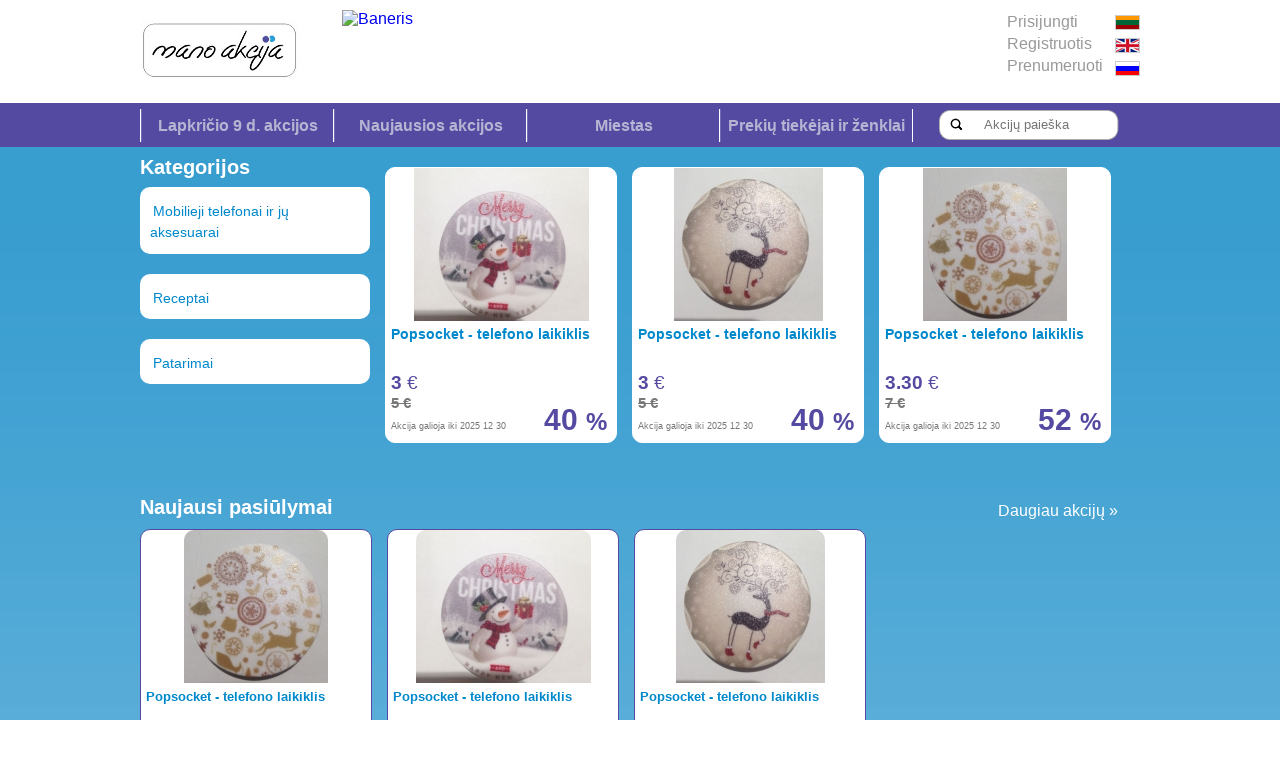

--- FILE ---
content_type: text/html; charset=UTF-8
request_url: http://manoakcija.lt/akcijos/delione-ravensburger-gabis-giant-cat-house-03178-27-cm-x-37-cm/
body_size: 9461
content:
﻿﻿
<!DOCTYPE html PUBLIC "-//W3C//DTD XHTML 1.0 Transitional//EN" "http://www.w3.org/TR/xhtml1/DTD/xhtml1-transitional.dtd">
<html xmlns="http://www.w3.org/1999/xhtml">
<head>
	<title>ManoAkcija.lt - nuolaidų ir akcijų svetainė! Įkelk akciją nemokamai!</title> 
	<base href="http://manoakcija.lt/"/>
	<meta http-equiv="Content-Type" content="text/html; charset=utf-8" />
	<meta name="Description" content="ManoAkcija.lt - surask akciją arba nuolaidą skirtą tik tau, patalpink savo nuolaidą. Rask pigiau" />
	<meta name="Keywords" content="akcija, pigiau,nuolaidos, akcijos,maxima,rimi,iki,norfa,nuolaidos,akcija, įmonių nuolaidos ir akcijos,maito produktai su nuolaida, akcija maisto produktams, visos akcijos, didžiausios akcijos, didžiausios nuolaidos" />
	<link rel="stylesheet" href="http://manoakcija.lt/css/style.css">
    <script src="http://code.jquery.com/jquery-1.9.0.js"></script>
    <script src="http://manoakcija.lt/js/chart.js"></script>
            <script src="http://manoakcija.lt/js/site.js"></script>
            <link rel="icon" type="image/ico" href="http://manoakcija.lt/favicon.ico"/>
</head>
<body>
<div id="fb-root"></div>
<script>(function(d, s, id) {
  var js, fjs = d.getElementsByTagName(s)[0];
  if (d.getElementById(id)) return;
  js = d.createElement(s); js.id = id;
  js.src = "//connect.facebook.net/lt_LT/sdk.js#xfbml=1&appId=212219468942562&version=v2.0";
  fjs.parentNode.insertBefore(js, fjs);
}(document, 'script', 'facebook-jssdk'));</script>
<div id="header">
	<div id="container">
    	<a class="logo" href="http://manoakcija.lt/"></a>
    	<div class="banner">
<a href="http://www.manoakcija.lt/register/">
<img src="http://manoakcija.lt/admin/style/images/baneris2.gif" alt="Baneris">
</a>        </div>
   		<div class="auth" style="margin-top:17px;">
      		<a id="loginLink" href="javascript:void(0);" title="Prisijungti">
			Prisijungti</a>
       		<a href="register/" title="Registruotis">Registruotis</a>
            <a id="subscribeLink" href="javascript:void(0);" title="Prenumeruoti">
            Prenumeruoti</a>
     	</div>
    	<div class="languages">
       		<a class="lt" href="http://manoakcija.lt/lt/"></a>
        	<a class="gb" href="http://manoakcija.lt/en/"></a>
        	<a class="ru" href="http://manoakcija.lt/ru/"></a>
    	</div>
 	</div>	
</div>
<div class="overlay">
</div>
<div id="login">
	<div class="mainLoginTab">
        <b>Prisijungimas</b>
        <a class="close" href="javascript:void(0);" title="Uždaryti">X</a>
        <span class="requestAnswer"></span>
        <form method="post">
            <input id="email" type="text" name="email" placeholder="El. paštas">
            <input id="password" type="password" name="password" placeholder="Slaptažodis">
            <a title="Prisijungti" class="loginButton" href="javascript:void(0);">Prisijungti</a>
        </form>
        <a class="forgot" href="javascript:void(0);" title="Pamiršote slaptažodį?">Pamiršote slaptažodį?</a>
    </div>
    <div class="forgotLoginTab" style="display:none;">
        <b>Slaptažodžio priminimas</b>
        <a class="close" href="javascript:void(0);" title="Uždaryti">X</a>
        <span class="requestAnswerForgot"></span>
        <form method="post">
            <input id="emailForgot" type="text" name="email" placeholder="El. paštas">
            <a title="Priminti" class="remindButton" href="javascript:void(0);">Priminti</a>
        </form>
    </div>
</div>

<div id="newsletter">
        <b>Naujienlaiškis</b>
        <a class="close" href="javascript:void(0);" title="Uždaryti">X</a>
        <span class="requestAnswer2"></span>
        <form method="post">
            <input id="emailNew" type="text" name="email" placeholder="El. paštas">
            <fieldset>
                <label>Kategorijos: * <br></label>
                <select id="categoryNeww" name="categoryNeww[ ]" multiple>
                                    <option value = "28">- Alkoholiniai gėrimai</option>
                                        <option value = "36">-- Alus</option>
                                                                <option value = "111">-- Sidras</option>
                                                                <option value = "38">-- Stiprūs alkoholiniai gėrimai</option>
                                                                <option value = "37">-- Vynas ir šampanas</option>
                                                                                <option value = "16">- Automobiliai ir jų dalys</option>
                                        <option value = "145">-- Automobilių padangos ir ratlankiai</option>
                                                                <option value = "113">-- Automobilių prekės</option>
                                                                                <option value = "91">- Baldai</option>
                                        <option value = "184">-- Baldų furnitūra</option>
                                                                <option value = "92">-- Lauko baldai</option>
                                            <option value = "94">--- Kėdės</option>
                                            <option value = "93">--- Pavėsinės</option>
                                            <option value = "97">--- Stalai</option>
                                                                <option value = "186">-- Pašto dėžutės</option>
                                                                <option value = "185">-- Seifai</option>
                                                                <option value = "218">-- Vonios kambario baldai</option>
                                                                                <option value = "15">- Buities prekės</option>
                                        <option value = "175">-- Dulkių siurbliai</option>
                                                                <option value = "124">-- Galvaniniai elementai</option>
                                                                <option value = "123">-- Lempos ir lemputės</option>
                                                                <option value = "151">-- Šaldytuvai, šaldikliai</option>
                                                                <option value = "146">-- Siuvimo mašinos</option>
                                                                <option value = "54">-- Skalbimo mašinos</option>
                                                                <option value = "224">-- Šviestuvai</option>
                                                                <option value = "53">-- Televizoriai</option>
                                                                <option value = "162">-- Viryklės, kaitlentės</option>
                                                                                <option value = "72">- Drabužiai, avalynė, aksesuarai</option>
                                        <option value = "161">-- Aksesuarai</option>
                                                                <option value = "238">-- Apatinis trikotažas</option>
                                            <option value = "239">--- Moterims</option>
                                            <option value = "241">--- Vaikams</option>
                                            <option value = "240">--- Vyrams</option>
                                                                <option value = "74">-- Avalynė</option>
                                            <option value = "230">--- Moterims</option>
                                            <option value = "233">--- Sportui</option>
                                            <option value = "232">--- Vaikams</option>
                                            <option value = "231">--- Vyrams</option>
                                                                <option value = "73">-- Drabužiai</option>
                                            <option value = "235">--- Moterims</option>
                                            <option value = "236">--- Vaikams</option>
                                            <option value = "234">--- Vyrams</option>
                                                                <option value = "168">-- Drabužiai sportui</option>
                                                                <option value = "237">-- Papuošalai</option>
                                                                <option value = "114">-- Rankinės</option>
                                                                <option value = "176">-- Rankiniai laikrodžiai</option>
                                                                                <option value = "56">- Gėrimai</option>
                                                        <option value = "152">- Kanceliarinės prekės</option>
                                        <option value = "153">-- Prekės mokyklai</option>
                                                                                <option value = "29">- Knygos</option>
                                                        <option value = "165">- Kompiuterinė technika</option>
                                        <option value = "180">-- Monitoriai</option>
                                                                <option value = "167">-- Nešiojamieji kompiuteriai</option>
                                                                <option value = "166">-- Planšetiniai kompiuteriai ir jų priedai</option>
                                                                <option value = "179">-- Stacionarūs kompiuteriai ir jų priedai</option>
                                                                                <option value = "39">- Kosmetika ir higiena</option>
                                        <option value = "130">-- Burnos higienos priemonės</option>
                                                                <option value = "137">-- Dekoratyvinė kosmetika</option>
                                                                <option value = "133">-- Dezodorantai</option>
                                                                <option value = "49">-- Intymios higienos prekės</option>
                                                                <option value = "131">-- Kvepalai</option>
                                                                <option value = "132">-- Plaukų dažai</option>
                                                                <option value = "140">-- Plaukų šampūnas ir balzamas</option>
                                                                <option value = "40">-- Popieriniai gaminiai</option>
                                                                <option value = "134">-- Skutimosi prekės</option>
                                                                                <option value = "50">- Kūdikių ir vaikų prekės</option>
                                        <option value = "122">-- Kūdikių maistas</option>
                                                                <option value = "51">-- Sauskelnės</option>
                                                                <option value = "171">-- Vaikų drabužiai</option>
                                                                                <option value = "68">- Laisvalaikio ir poilsio prekės</option>
                                        <option value = "105">-- Akiniai nuo saulės</option>
                                                                <option value = "90">-- Dviračiai, riedučiai, paspirtukai</option>
                                                                <option value = "103">-- Kepsninės, grotelės laužui</option>
                                                                <option value = "96">-- Kuprinės, krepšiai</option>
                                                                <option value = "207">-- Malkos, anglys, briketai ir kitas kuras</option>
                                                                <option value = "160">-- Naujametinės, Kalėdinės prekės</option>
                                                                <option value = "95">-- Palapinės ir miegmaišiai</option>
                                                                <option value = "115">-- Pripučiami čiužiniai</option>
                                                                <option value = "159">-- Slidės, snieglentės, rogutės, slidinėjimo įranga</option>
                                                                <option value = "150">-- Treniruokliai</option>
                                                                <option value = "221">-- Vienkartiniai indai, įrankiai</option>
                                                                <option value = "154">-- Žūklės prekės</option>
                                                                                <option value = "14">- Maisto prekės</option>
                                        <option value = "62">-- Aliejus ir actas</option>
                                                                <option value = "102">-- Bulvių ir kukurūzų traškučiai</option>
                                                                <option value = "69">-- Cukrus</option>
                                                                <option value = "55">-- Daržovės</option>
                                                                <option value = "89">-- Dribsniai, košės, batonėliai</option>
                                                                <option value = "34">-- Duona ir duonos gaminiai</option>
                                                                <option value = "99">-- Džiuvėsiai, meduoliai, riestainiai ir javinukai</option>
                                                                <option value = "126">-- Greitai paruošiams maistas</option>
                                                                <option value = "52">-- Grikiai</option>
                                                                <option value = "32">-- Kava, arbata, kakava</option>
                                                                <option value = "136">-- Konditerijos priedai</option>
                                                                <option value = "79">-- Konservuotas maistas</option>
                                            <option value = "121">--- Agurkai, pomidorai</option>
                                            <option value = "80">--- Alyvuogės</option>
                                            <option value = "100">--- Uogienės ir džemai</option>
                                            <option value = "116">--- Žirniai, kukurūzai, pupelės</option>
                                                                <option value = "141">-- Kulinarijos gaminiai</option>
                                            <option value = "142">--- Salotos</option>
                                                                <option value = "60">-- Ledai</option>
                                                                <option value = "82">-- Makaronai</option>
                                                                <option value = "129">-- Medus</option>
                                                                <option value = "18">-- Mėsa</option>
                                            <option value = "31">--- Dešros, dešrelės</option>
                                            <option value = "20">--- Jautiena</option>
                                            <option value = "164">--- Kiauliena</option>
                                            <option value = "59">--- Kiaulienos šašlykas</option>
                                            <option value = "138">--- Paukštiena, šviežia, virta, rūkyta</option>
                                            <option value = "88">--- Vytintos, rūkytos dešros</option>
                                                                <option value = "101">-- Miltai</option>
                                                                <option value = "35">-- Padažai ir užtepėlės</option>
                                                                <option value = "33">-- Pieno gaminiai ir kiaušiniai</option>
                                            <option value = "77">--- Grietinė ir grietinėlė</option>
                                            <option value = "78">--- Jogurtai ir desertai</option>
                                            <option value = "76">--- Kefyras, rūgpienis, pasukos</option>
                                            <option value = "66">--- Kiaušiniai</option>
                                            <option value = "64">--- Pienas</option>
                                            <option value = "65">--- Sūris</option>
                                            <option value = "67">--- Sviestas, margarinas ir riebalai</option>
                                            <option value = "75">--- Varškė</option>
                                                                <option value = "109">-- Prieskoniai, prieskonių mišiniai</option>
                                                                <option value = "127">-- Riešutai</option>
                                                                <option value = "81">-- Ryžiai</option>
                                                                <option value = "45">-- Saldumynai</option>
                                            <option value = "46">--- Saldainiai</option>
                                            <option value = "110">--- Sausainiai</option>
                                            <option value = "47">--- Šokoladas</option>
                                            <option value = "48">--- Zefyrai</option>
                                                                <option value = "104">-- Šaldyti kulinarijos ir konditerijos gaminiai</option>
                                            <option value = "108">--- Picos</option>
                                            <option value = "120">--- Žuvų piršteliai</option>
                                                                <option value = "117">-- Sausi pusryčiai, dribsniai, košės</option>
                                                                <option value = "63">-- Sėklos</option>
                                                                <option value = "125">-- Sultiniai</option>
                                                                <option value = "19">-- Vaisiai</option>
                                                                <option value = "24">-- Žuvis ir žuvies produktai</option>
                                            <option value = "149">--- Jūros gėrybės</option>
                                                                                <option value = "182">- Medicinos priemonės ir technika</option>
                                                        <option value = "172">- Mobilieji telefonai ir jų aksesuarai</option>
                                        <option value = "173">-- Kita- Telefonų laikikliai</option>
                                                                <option value = "177">-- Telefonų dėklai</option>
                                                                <option value = "178">-- Telefonų įkrovikliai adapteriai</option>
                                                                                <option value = "41">- Namų ūkio ir gyvūnų prekės</option>
                                        <option value = "148">-- Buitinė chemija</option>
                                                                <option value = "43">-- Gyvūnų prekės</option>
                                                                <option value = "119">-- Indaplovių druska, kapsulės</option>
                                                                <option value = "42">-- Indų plovikliai</option>
                                                                <option value = "147">-- Malkos</option>
                                                                <option value = "143">-- Oro gaivikliai</option>
                                                                <option value = "139">-- Patalynė</option>
                                                                <option value = "83">-- Skalbimo milteliai</option>
                                                                <option value = "87">-- Skalbimo priemonės</option>
                                                                <option value = "84">-- Skystos skalbimo priemonės</option>
                                                                <option value = "85">-- WC valikliai ir gaivikliai</option>
                                                                                <option value = "174">- Paslaugos</option>
                                                        <option value = "155">- Remontas, santechnika, šildymas</option>
                                        <option value = "225">-- Apdailos prekės</option>
                                            <option value = "226">--- Grindų dangos</option>
                                            <option value = "228">--- Plytelės</option>
                                            <option value = "229">--- Sienų, lubų dangos</option>
                                            <option value = "227">--- Tapetai</option>
                                                                <option value = "158">-- Darbo įrankiai</option>
                                                                <option value = "187">-- Durys ir langai</option>
                                            <option value = "188">--- Durų ir langų furnitūra</option>
                                                                <option value = "156">-- Kilimai</option>
                                                                <option value = "157">-- Kopėčios ir pastoliai</option>
                                                                <option value = "189">-- Rankenos is spynos</option>
                                                                <option value = "212">-- Santechninė ir vonios kambario įranga</option>
                                            <option value = "216">--- Dušo kabinos, padėklai</option>
                                            <option value = "217">--- Maišytuvai</option>
                                            <option value = "215">--- Plautuvės, prasutuvai ir jų priedai</option>
                                            <option value = "213">--- Sanitariniai puodai</option>
                                            <option value = "214">--- Vonios</option>
                                                                <option value = "190">-- Statybinės medžiagos</option>
                                            <option value = "201">--- Apšiltinimo medžiagos</option>
                                            <option value = "191">--- Birios statybinės medžiagos</option>
                                            <option value = "193">--- Dažai ir kitos paviršiaus padengimo priemonės</option>
                                            <option value = "196">--- Glaistai, gruntai</option>
                                            <option value = "199">--- Mediena ir jos gaminiai</option>
                                            <option value = "203">--- Metalai, profiliuočiai</option>
                                            <option value = "192">--- Plytos, blokai ir kiti gaminiai</option>
                                            <option value = "194">--- Sandarinimo, montažinės priemonės</option>
                                            <option value = "195">--- Stalviršiai, palangės</option>
                                            <option value = "197">--- Statybinės plokštės</option>
                                            <option value = "202">--- Stogų dangos</option>
                                            <option value = "200">--- Tvoros</option>
                                                                <option value = "222">-- Statybiniai įrankiai, priemonės</option>
                                                                <option value = "223">-- Statybos technika</option>
                                                                <option value = "183">-- Tvirtinimo detalės</option>
                                                                                <option value = "70">- Sodas ir daržas</option>
                                        <option value = "208">-- Biotualetai ir chemija</option>
                                                                <option value = "210">-- Darbo apranga, pirštinės</option>
                                                                <option value = "112">-- Gėlės</option>
                                                                <option value = "211">-- Kibirai, konteineriai, dėžės, maišai</option>
                                                                <option value = "206">-- Laistymo įranga, sodo dušai</option>
                                                                <option value = "198">-- Plėvelės, agrotekstilė, geotekstilė</option>
                                                                <option value = "163">-- Sėklos</option>
                                                                <option value = "209">-- Šiltnamiai, plėvelės, tentai</option>
                                                                <option value = "98">-- Sodo-daržo įrankiai</option>
                                                                <option value = "71">-- Sodo-daržo technika</option>
                                                                <option value = "205">-- Trąšos, žemės, substratai, skalda</option>
                                                                <option value = "204">-- Vazonai, atramos</option>
                                                                                <option value = "30">- Vaistai ir maisto papildai</option>
                                                        <option value = "57">- Virtuvės ir stalo reikmenys</option>
                                        <option value = "58">-- Indai</option>
                                                                <option value = "220">-- Keptuvės</option>
                                                                <option value = "219">-- Puodai</option>
                                                                                <option value = "181">- Vitaminai ir maisto papildai</option>
                                                        <option value = "17">- Žaislai</option>
                                                    </select>
            </fieldset>
            <fieldset>
                <label>Pasirinkti nuolaidų dydį: * <br></label>
                <select id="discount" name="discount">
                    <option selected value = "0">Visos nuolaidos</option>
                    <option value = "1">10% ir daugiau</option>
                    <option value = "2">30% ir daugiau</option>
                    <option value = "3">50% ir daugiau</option>
                </select>
            </fieldset>
            <a title="Prisijungti" class="subscribeButton" href="javascript:void(0);">Prenumeruoti</a>
        </form>
</div><div id="menu">
	<div id="container" class="zindex20">
		<div class="menuContainer">
			<a href="javascript:void(0);">Lapkričio 9 d. akcijos</a>
     		<a href="http://manoakcija.lt/naujausios-akcijos/">Naujausios akcijos</a>
			<a href="javascript:void(0);">Miestas</a>
       		<a href="http://manoakcija.lt/prekiu-tiekejai-ir-zenklai/">Prekių tiekėjai ir ženklai</a>
      		<div class="search">
        		<form action="http://manoakcija.lt/search/" method="post">
               		<input class="searchInput" type="text" name="search" placeholder="Akcijų paieška">
                	<button type="submit" title="Akcijų paieška" class="searchButton"></button>
            	</form>
        	</div>
  		</div>
<div id="calendar">
	<div class="calendarBlocksContainer">
		<div class="calendarBlock">
			<div class="navigator thisMonth">
        		<span>Lapkritis</span> <b>&raquo;</b>
			</div>
			<div class="calendarTable">
            	<span class="calendarCellH">Pir</span>
                <span class="calendarCellH">Ant</span>
           		<span class="calendarCellH">Tre</span>
             	<span class="calendarCellH">Ket</span>
               	<span class="calendarCellH">Pen</span>
            	<span class="calendarCellH">Šeš</span>
              	<span class="calendarCellH">Sek</span>
				<span class="calendarCell"></span>
                                
				<span class="calendarCell"></span>
                                
				<span class="calendarCell"></span>
                                
				<span class="calendarCell"></span>
                                
				<span class="calendarCell"></span>
                                
				<a class="calendarCell inactive" href="javascript:void(0);">1</a>
                                
				<a class="calendarCell inactive" href="javascript:void(0);">2</a>
                                
				<a class="calendarCell inactive" href="javascript:void(0);">3</a>
                                
				<a class="calendarCell inactive" href="javascript:void(0);">4</a>
                                
				<a class="calendarCell inactive" href="javascript:void(0);">5</a>
                                
				<a class="calendarCell inactive" href="javascript:void(0);">6</a>
                                
				<a class="calendarCell inactive" href="javascript:void(0);">7</a>
                                
				<a class="calendarCell inactive" href="javascript:void(0);">8</a>
                                
				<a class="calendarCell active" href="http://manoakcija.lt/siandienines-akcijos/?d=2025-11-09">9</a>
                                
				<a class="calendarCell" href="http://manoakcija.lt/siandienines-akcijos/?d=2025-11-10">10</a>
                                
				<a class="calendarCell" href="http://manoakcija.lt/siandienines-akcijos/?d=2025-11-11">11</a>
                                
				<a class="calendarCell" href="http://manoakcija.lt/siandienines-akcijos/?d=2025-11-12">12</a>
                                
				<a class="calendarCell" href="http://manoakcija.lt/siandienines-akcijos/?d=2025-11-13">13</a>
                                
				<a class="calendarCell" href="http://manoakcija.lt/siandienines-akcijos/?d=2025-11-14">14</a>
                                
				<a class="calendarCell" href="http://manoakcija.lt/siandienines-akcijos/?d=2025-11-15">15</a>
                                
				<a class="calendarCell" href="http://manoakcija.lt/siandienines-akcijos/?d=2025-11-16">16</a>
                                
				<a class="calendarCell" href="http://manoakcija.lt/siandienines-akcijos/?d=2025-11-17">17</a>
                                
				<a class="calendarCell" href="http://manoakcija.lt/siandienines-akcijos/?d=2025-11-18">18</a>
                                
				<a class="calendarCell" href="http://manoakcija.lt/siandienines-akcijos/?d=2025-11-19">19</a>
                                
				<a class="calendarCell" href="http://manoakcija.lt/siandienines-akcijos/?d=2025-11-20">20</a>
                                
				<a class="calendarCell" href="http://manoakcija.lt/siandienines-akcijos/?d=2025-11-21">21</a>
                                
				<a class="calendarCell" href="http://manoakcija.lt/siandienines-akcijos/?d=2025-11-22">22</a>
                                
				<a class="calendarCell" href="http://manoakcija.lt/siandienines-akcijos/?d=2025-11-23">23</a>
                                
				<a class="calendarCell" href="http://manoakcija.lt/siandienines-akcijos/?d=2025-11-24">24</a>
                                
				<a class="calendarCell" href="http://manoakcija.lt/siandienines-akcijos/?d=2025-11-25">25</a>
                                
				<a class="calendarCell" href="http://manoakcija.lt/siandienines-akcijos/?d=2025-11-26">26</a>
                                
				<a class="calendarCell" href="http://manoakcija.lt/siandienines-akcijos/?d=2025-11-27">27</a>
                                
				<a class="calendarCell" href="http://manoakcija.lt/siandienines-akcijos/?d=2025-11-28">28</a>
                                
				<a class="calendarCell" href="http://manoakcija.lt/siandienines-akcijos/?d=2025-11-29">29</a>
                                
				<a class="calendarCell" href="http://manoakcija.lt/siandienines-akcijos/?d=2025-11-30">30</a>
                                
 
			</div>
		</div>
		<div class="calendarBlock">
			<div class="navigator nextMonth">
				<b>&laquo;</b> <span>Gruodis</span>
			</div>
			<div class="calendarTable">
				<span class="calendarCellH">Pir</span>
				<span class="calendarCellH">Ant</span>
         		<span class="calendarCellH">Tre</span>
             	<span class="calendarCellH">Ket</span>
              	<span class="calendarCellH">Pen</span>
           		<span class="calendarCellH">Šeš</span>
           		<span class="calendarCellH">Sek</span>
                            <a class="calendarCell" href="http://manoakcija.lt/siandienines-akcijos/?d=2025-12-01">1</a>
                                
                            <a class="calendarCell" href="http://manoakcija.lt/siandienines-akcijos/?d=2025-12-02">2</a>
                                
                            <a class="calendarCell" href="http://manoakcija.lt/siandienines-akcijos/?d=2025-12-03">3</a>
                                
                            <a class="calendarCell" href="http://manoakcija.lt/siandienines-akcijos/?d=2025-12-04">4</a>
                                
                            <a class="calendarCell" href="http://manoakcija.lt/siandienines-akcijos/?d=2025-12-05">5</a>
                                
                            <a class="calendarCell" href="http://manoakcija.lt/siandienines-akcijos/?d=2025-12-06">6</a>
                                
                            <a class="calendarCell" href="http://manoakcija.lt/siandienines-akcijos/?d=2025-12-07">7</a>
                                
                            <a class="calendarCell" href="http://manoakcija.lt/siandienines-akcijos/?d=2025-12-08">8</a>
                                
                            <a class="calendarCell" href="http://manoakcija.lt/siandienines-akcijos/?d=2025-12-09">9</a>
                                
                            <a class="calendarCell" href="http://manoakcija.lt/siandienines-akcijos/?d=2025-12-10">10</a>
                                
                            <a class="calendarCell" href="http://manoakcija.lt/siandienines-akcijos/?d=2025-12-11">11</a>
                                
                            <a class="calendarCell" href="http://manoakcija.lt/siandienines-akcijos/?d=2025-12-12">12</a>
                                
                            <a class="calendarCell" href="http://manoakcija.lt/siandienines-akcijos/?d=2025-12-13">13</a>
                                
                            <a class="calendarCell" href="http://manoakcija.lt/siandienines-akcijos/?d=2025-12-14">14</a>
                                
                            <a class="calendarCell" href="http://manoakcija.lt/siandienines-akcijos/?d=2025-12-15">15</a>
                                
                            <a class="calendarCell" href="http://manoakcija.lt/siandienines-akcijos/?d=2025-12-16">16</a>
                                
                            <a class="calendarCell" href="http://manoakcija.lt/siandienines-akcijos/?d=2025-12-17">17</a>
                                
                            <a class="calendarCell" href="http://manoakcija.lt/siandienines-akcijos/?d=2025-12-18">18</a>
                                
                            <a class="calendarCell" href="http://manoakcija.lt/siandienines-akcijos/?d=2025-12-19">19</a>
                                
                            <a class="calendarCell" href="http://manoakcija.lt/siandienines-akcijos/?d=2025-12-20">20</a>
                                
                            <a class="calendarCell" href="http://manoakcija.lt/siandienines-akcijos/?d=2025-12-21">21</a>
                                
                            <a class="calendarCell" href="http://manoakcija.lt/siandienines-akcijos/?d=2025-12-22">22</a>
                                
                            <a class="calendarCell" href="http://manoakcija.lt/siandienines-akcijos/?d=2025-12-23">23</a>
                                
                            <a class="calendarCell" href="http://manoakcija.lt/siandienines-akcijos/?d=2025-12-24">24</a>
                                
                            <a class="calendarCell" href="http://manoakcija.lt/siandienines-akcijos/?d=2025-12-25">25</a>
                                
                            <a class="calendarCell" href="http://manoakcija.lt/siandienines-akcijos/?d=2025-12-26">26</a>
                                
                            <a class="calendarCell" href="http://manoakcija.lt/siandienines-akcijos/?d=2025-12-27">27</a>
                                
                            <a class="calendarCell" href="http://manoakcija.lt/siandienines-akcijos/?d=2025-12-28">28</a>
                                
                            <a class="calendarCell" href="http://manoakcija.lt/siandienines-akcijos/?d=2025-12-29">29</a>
                                
                            <a class="calendarCell" href="http://manoakcija.lt/siandienines-akcijos/?d=2025-12-30">30</a>
                                
                            <a class="calendarCell" href="http://manoakcija.lt/siandienines-akcijos/?d=2025-12-31">31</a>
                                
 
			</div>
		</div>           
	</div>
</div>
<div id="cities">
	<form action="" method="post">
		<div class="cityField all">
        	<input type="checkbox" name="city[]" value="0" checked> Visi miestai		</div>
		<div class="cityField major">
			<input type="checkbox" name="city[]" value="4"> 
			Alytus		</div>
		<div class="cityField major">
			<input type="checkbox" name="city[]" value="2"> 
			Kaunas		</div>
		<div class="cityField major">
			<input type="checkbox" name="city[]" value="3"> 
			Klaipėda		</div>
		<div class="cityField major">
			<input type="checkbox" name="city[]" value="6"> 
			Marijampolė		</div>
		<div class="cityField major">
			<input type="checkbox" name="city[]" value="5"> 
			Panevėžys		</div>
		<div class="cityField major">
			<input type="checkbox" name="city[]" value="15"> 
			Šiauliai		</div>
		<div class="cityField major">
			<input type="checkbox" name="city[]" value="1"> 
			Vilnius		</div>
		<div class="cityField">
     		<input type="checkbox" name="city[]" value="19"> 
  			Akmenė 		</div>
		<div class="cityField">
     		<input type="checkbox" name="city[]" value="20"> 
  			Anykščiai 		</div>
		<div class="cityField">
     		<input type="checkbox" name="city[]" value="25"> 
  			Birštonas 		</div>
		<div class="cityField">
     		<input type="checkbox" name="city[]" value="7"> 
  			Biržai 		</div>
		<div class="cityField">
     		<input type="checkbox" name="city[]" value="21"> 
  			Druskininkai 		</div>
		<div class="cityField">
     		<input type="checkbox" name="city[]" value="22"> 
  			Elektrėnai 		</div>
		<div class="cityField">
     		<input type="checkbox" name="city[]" value="26"> 
  			Gargždai 		</div>
		<div class="cityField">
     		<input type="checkbox" name="city[]" value="23"> 
  			Ignalina 		</div>
		<div class="cityField">
     		<input type="checkbox" name="city[]" value="11"> 
  			Jonava 		</div>
		<div class="cityField">
     		<input type="checkbox" name="city[]" value="27"> 
  			Joniškis 		</div>
		<div class="cityField">
     		<input type="checkbox" name="city[]" value="28"> 
  			Jurbarkas 		</div>
		<div class="cityField">
     		<input type="checkbox" name="city[]" value="10"> 
  			Kėdainiai 		</div>
		<div class="cityField">
     		<input type="checkbox" name="city[]" value="29"> 
  			Kelmė 		</div>
		<div class="cityField">
     		<input type="checkbox" name="city[]" value="30"> 
  			Kretinga 		</div>
		<div class="cityField">
     		<input type="checkbox" name="city[]" value="31"> 
  			Lazdijai 		</div>
		<div class="cityField">
     		<input type="checkbox" name="city[]" value="32"> 
  			Mažeikiai 		</div>
		<div class="cityField">
     		<input type="checkbox" name="city[]" value="33"> 
  			Molėtai 		</div>
		<div class="cityField">
     		<input type="checkbox" name="city[]" value="34"> 
  			Neringa 		</div>
		<div class="cityField">
     		<input type="checkbox" name="city[]" value="35"> 
  			Pakruojis 		</div>
		<div class="cityField">
     		<input type="checkbox" name="city[]" value="36"> 
  			Palanga 		</div>
		<div class="cityField">
     		<input type="checkbox" name="city[]" value="37"> 
  			Pasvalys 		</div>
		<div class="cityField">
     		<input type="checkbox" name="city[]" value="38"> 
  			Plungė 		</div>
		<div class="cityField">
     		<input type="checkbox" name="city[]" value="12"> 
  			Prienai 		</div>
		<div class="cityField">
     		<input type="checkbox" name="city[]" value="9"> 
  			Radviliškis 		</div>
		<div class="cityField">
     		<input type="checkbox" name="city[]" value="16"> 
  			Raseiniai 		</div>
		<div class="cityField">
     		<input type="checkbox" name="city[]" value="39"> 
  			Rokiškis 		</div>
		<div class="cityField">
     		<input type="checkbox" name="city[]" value="40"> 
  			Šakiai 		</div>
		<div class="cityField">
     		<input type="checkbox" name="city[]" value="41"> 
  			Šalčininkai 		</div>
		<div class="cityField">
     		<input type="checkbox" name="city[]" value="42"> 
  			Šilalė 		</div>
		<div class="cityField">
     		<input type="checkbox" name="city[]" value="43"> 
  			Šilutė 		</div>
		<div class="cityField">
     		<input type="checkbox" name="city[]" value="44"> 
  			Širvintos 		</div>
		<div class="cityField">
     		<input type="checkbox" name="city[]" value="45"> 
  			Skuodas 		</div>
		<div class="cityField">
     		<input type="checkbox" name="city[]" value="46"> 
  			Švenčionys 		</div>
		<div class="cityField">
     		<input type="checkbox" name="city[]" value="17"> 
  			Tauragė 		</div>
		<div class="cityField">
     		<input type="checkbox" name="city[]" value="8"> 
  			Telšiai 		</div>
		<div class="cityField">
     		<input type="checkbox" name="city[]" value="24"> 
  			Trakai 		</div>
		<div class="cityField">
     		<input type="checkbox" name="city[]" value="47"> 
  			Ukmergė 		</div>
		<div class="cityField">
     		<input type="checkbox" name="city[]" value="13"> 
  			Utena 		</div>
		<div class="cityField">
     		<input type="checkbox" name="city[]" value="48"> 
  			Varėna 		</div>
		<div class="cityField">
     		<input type="checkbox" name="city[]" value="49"> 
  			Vievis 		</div>
		<div class="cityField">
     		<input type="checkbox" name="city[]" value="50"> 
  			Vilkaviškis 		</div>
		<div class="cityField">
     		<input type="checkbox" name="city[]" value="51"> 
  			Visaginas 		</div>
		<div class="cityField">
     		<input type="checkbox" name="city[]" value="14"> 
  			Zarasai 		</div>
		<div class="submitField">
 			<button type="submit" title="Išsaugoti" class="cityButtonSave">Išsaugoti</button>
        	<button type="button" title="Uždaryti" class="cityButtonClose">Uždaryti</button>
		</div>
	</form>
</div>	</div>
</div><div class="coll_overlay"></div>
<div class="coll_container">
<form id="alcohol_yes" method="post">
	<input type="hidden" value="2" name="alcohol">
</form>
<form id="alcohol_no" method="post">
	<input type="hidden" value="3" name="alcohol">
</form>
	<span class="coll_heading">
    	Ar Jums yra 18 metų?  	</span>
    <span class="coll_yes">
    	Taip   	</span>
    <span class="coll_no">
    	Ne   	</span>
</div>
<div id="content">
	<div id="container">
	<div id="leftBlock">
<div id="categories">
	<span>Kategorijos</span>
	<ul>
		<li><a href="http://manoakcija.lt/kategorijos/mobilieji-telefonai-ir-ju-aksesuarai/" title="Mobilieji telefonai ir jų aksesuarai">Mobilieji telefonai ir jų aksesuarai</a></li>
 	</ul>
</div>
<div id="categories">
	<ul>
    	<li>
    	<a href="http://manoakcija.lt/receptai/" title="Receptai">Receptai</a>
        </li>
	</ul>
</div>
<div id="categories">
	<ul>
    	<li>
    	<a href="http://manoakcija.lt/patarimai/" title="Patarimai">Patarimai</a>
        </li>
	</ul>
</div>
	</div>
<div id="featured">
<a class="item" href="http://manoakcija.lt/akcijos/65432-popsocket---telefono-laikiklis/" title="Popsocket - telefono laikiklis">
	<span class="description"><b><p><span>&Scaron;is naujas mažas daikčiukas pakeitė mano gyvenimą. Su juo viskas patogiau: ir žiūrėti filmus ir fotografuotis. Beje, jis gali papuo&scaron;ti Jūsų telefoną. Ir nesvarbu kokį telefoną beturėsite, jis jums tiks!</span></p></b></span>
	<img src="http://manoakcija.lt/upl/items/165432-65432-65431-popsocket---telefono-laikiklis-thumb.jpg" alt="Popsocket - telefono laikiklis">
	<span class="title">Popsocket - telefono laikiklis</span>
	<span class="price">
            	            	<b>3</b> &euro;<br/>
                <b><s>5 &euro;</s></b>
                            </span>
	<span class="date">Akcija galioja iki 2025 12 30</span>
	<span class="percentage">40 <span>%</span></span>
</a>
<a class="item" href="http://manoakcija.lt/akcijos/65433-popsocket-telefono-laikiklis/" title="Popsocket - telefono laikiklis">
	<span class="description"><b><p><span>&Scaron;is naujas mažas daikčiukas pakeitė mano gyvenimą. Su juo viskas patogiau: ir žiūrėti filmus ir fotografuotis. Beje, jis gali papuo&scaron;ti Jūsų telefoną. Ir nesvarbu kokį telefoną beturėsite, jis jums tiks!</span></p></b></span>
	<img src="http://manoakcija.lt/upl/items/165433-65433-65432-popsocket---telefono-laikiklis-thumb.jpg" alt="Popsocket - telefono laikiklis">
	<span class="title">Popsocket - telefono laikiklis</span>
	<span class="price">
            	            	<b>3</b> &euro;<br/>
                <b><s>5 &euro;</s></b>
                            </span>
	<span class="date">Akcija galioja iki 2025 12 30</span>
	<span class="percentage">40 <span>%</span></span>
</a>
<a class="item" href="http://manoakcija.lt/akcijos/65439-popsocket-telefono-laikiklis/" title="Popsocket - telefono laikiklis">
	<span class="description"><b><p><span>&Scaron;is naujas mažas daikčiukas pakeitė mano gyvenimą. Su juo viskas patogiau: ir žiūrėti filmus ir fotografuotis. Beje, jis gali papuo&scaron;ti Jūsų telefoną. Ir nesvarbu kokį telefoną beturėsite, jis jums tiks!</span></p></b></span>
	<img src="http://manoakcija.lt/upl/items/165439-65439-popsocket-telefono-laikiklis-thumb.jpg" alt="Popsocket - telefono laikiklis">
	<span class="title">Popsocket - telefono laikiklis</span>
	<span class="price">
            	            	<b>3.30</b> &euro;<br/>
                <b><s>7 &euro;</s></b>
                            </span>
	<span class="date">Akcija galioja iki 2025 12 30</span>
	<span class="percentage">52 <span>%</span></span>
</a>
</div>
<div id="list">
<span class="heading">Naujausi pasiūlymai</span>
<a class="more" href="http://manoakcija.lt/naujausios-akcijos/">Daugiau akcijų &raquo;</a>
		<a class="item" href="http://manoakcija.lt/akcijos/65439-popsocket-telefono-laikiklis/" title="Popsocket - telefono laikiklis">
 			 			<img src="http://manoakcija.lt/upl/items/165439-65439-popsocket-telefono-laikiklis-thumb.jpg" alt="Popsocket - telefono laikiklis">
                     	<span class="title">Popsocket - telefono laikiklis</span>
       		<span class="description">Popsocket - kaledinis motyvas</span>
        	<span class="price">
            	            	<b>3.30</b> &euro;<br/>
                <b><s>7 &euro;</s></b>
                            </span>
			<span class="date">Akcija galioja iki 2025 12 30</span>
     		<span class="percentage">52 <span>%</span></span>
		</a>
		<a class="item" href="http://manoakcija.lt/akcijos/65432-popsocket---telefono-laikiklis/" title="Popsocket - telefono laikiklis">
 			 			<img src="http://manoakcija.lt/upl/items/165432-65432-65431-popsocket---telefono-laikiklis-thumb.jpg" alt="Popsocket - telefono laikiklis">
                     	<span class="title">Popsocket - telefono laikiklis</span>
       		<span class="description">Popsocket - Besmegenis</span>
        	<span class="price">
            	            	<b>3</b> &euro;<br/>
                <b><s>5 &euro;</s></b>
                            </span>
			<span class="date">Akcija galioja iki 2025 12 30</span>
     		<span class="percentage">40 <span>%</span></span>
		</a>
		<a class="item" href="http://manoakcija.lt/akcijos/65433-popsocket-telefono-laikiklis/" title="Popsocket - telefono laikiklis">
 			 			<img src="http://manoakcija.lt/upl/items/165433-65433-65432-popsocket---telefono-laikiklis-thumb.jpg" alt="Popsocket - telefono laikiklis">
                     	<span class="title">Popsocket - telefono laikiklis</span>
       		<span class="description">Popsocket - Elnias</span>
        	<span class="price">
            	            	<b>3</b> &euro;<br/>
                <b><s>5 &euro;</s></b>
                            </span>
			<span class="date">Akcija galioja iki 2025 12 30</span>
     		<span class="percentage">40 <span>%</span></span>
		</a>
</div>
<div id="list">
<span class="heading">Didžiausios nuolaidos</span>
<a class="more" href="http://manoakcija.lt/didziausios-nuolaidos/">Daugiau akcijų &raquo;</a>
		<a class="item" href="http://manoakcija.lt/akcijos/65439-popsocket-telefono-laikiklis/" title="Popsocket - telefono laikiklis">
        	 			<img src="http://manoakcija.lt/upl/items/165439-65439-popsocket-telefono-laikiklis-thumb.jpg" alt="Popsocket - telefono laikiklis">
                     	<span class="title">Popsocket - telefono laikiklis</span>
       		<span class="description">Popsocket - kaledinis motyvas</span>
        	<span class="price">
            	            	<b>3.30</b> &euro;<br/>
                <b><s>7 &euro;</s></b>
                            </span>
			<span class="date">Akcija galioja iki 2025 12 30</span>
     		<span class="percentage">52 <span>%</span></span>
		</a>
		<a class="item" href="http://manoakcija.lt/akcijos/65432-popsocket---telefono-laikiklis/" title="Popsocket - telefono laikiklis">
        	 			<img src="http://manoakcija.lt/upl/items/165432-65432-65431-popsocket---telefono-laikiklis-thumb.jpg" alt="Popsocket - telefono laikiklis">
                     	<span class="title">Popsocket - telefono laikiklis</span>
       		<span class="description">Popsocket - Besmegenis</span>
        	<span class="price">
            	            	<b>3</b> &euro;<br/>
                <b><s>5 &euro;</s></b>
                            </span>
			<span class="date">Akcija galioja iki 2025 12 30</span>
     		<span class="percentage">40 <span>%</span></span>
		</a>
		<a class="item" href="http://manoakcija.lt/akcijos/65433-popsocket-telefono-laikiklis/" title="Popsocket - telefono laikiklis">
        	 			<img src="http://manoakcija.lt/upl/items/165433-65433-65432-popsocket---telefono-laikiklis-thumb.jpg" alt="Popsocket - telefono laikiklis">
                     	<span class="title">Popsocket - telefono laikiklis</span>
       		<span class="description">Popsocket - Elnias</span>
        	<span class="price">
            	            	<b>3</b> &euro;<br/>
                <b><s>5 &euro;</s></b>
                            </span>
			<span class="date">Akcija galioja iki 2025 12 30</span>
     		<span class="percentage">40 <span>%</span></span>
		</a>
</div>
                    <div style="width:972px; height:130px; display:block; background:#fff; float:left; margin-bottom:20px;">
    	<div style="width:728px; height:90px; padding:20px; margin:0 auto;">
        	<script async src="https://pagead2.googlesyndication.com/pagead/js/adsbygoogle.js"></script>
<!-- Banner bottom - all pages -->
<ins class="adsbygoogle"
     style="display:inline-block;width:728px;height:90px"
     data-ad-client="ca-pub-1994241611629487"
     data-ad-slot="9025550850"></ins>
<script>
     (adsbygoogle = window.adsbygoogle || []).push({});
</script>
<script data-ad-client="ca-pub-1994241611629487" async src="https://pagead2.googlesyndication.com/pagead/js/adsbygoogle.js"></script>        </div>
	</div>
    	</div>
</div>
	
<div id="footer">
	<div id="container">
		<div id="footerContainer">
       		<div class="social">
           		<a class="elem pinterest" href="http://www.pinterest.com/makcija/" target="_blank"></a>
          		<a class="elem google" href="http://plus.google.com/100046656375150903162/" target="_blank"></a>
            	<a class="elem twitter" href="http://twitter.com/manoakcija" target="_blank"></a>
            	<a class="elem facebook" href="http://www.facebook.com/manoakcijalt" target="_blank"></a>
         	</div>
            
        	<ul class="firstCol">
				<li><a href="http://manoakcija.lt/kategorijos/alkoholiniai-gerimai/" title="Alkoholiniai gėrimai">Alkoholiniai gėrimai</a></li>
				<li><a href="http://manoakcija.lt/kategorijos/automobiliai-ir-ju-dalys/" title="Automobiliai ir jų dalys">Automobiliai ir jų dalys</a></li>
				<li><a href="http://manoakcija.lt/kategorijos/baldai/" title="Baldai">Baldai</a></li>
				<li><a href="http://manoakcija.lt/kategorijos/buities-prekes/" title="Buities prekės">Buities prekės</a></li>
				<li><a href="http://manoakcija.lt/kategorijos/drabuziai-avalyne-aksesuarai/" title="Drabužiai, avalynė, aksesuarai">Drabužiai, avalynė, aksesuarai</a></li>
				<li><a href="http://manoakcija.lt/kategorijos/gerimai/" title="Gėrimai">Gėrimai</a></li>
				<li><a href="http://manoakcija.lt/kategorijos/kanceliarines-prekes/" title="Kanceliarinės prekės">Kanceliarinės prekės</a></li>
				<li><a href="http://manoakcija.lt/kategorijos/knygos/" title="Knygos">Knygos</a></li>
				<li><a href="http://manoakcija.lt/kategorijos/kompiuterine-technika/" title="Kompiuterinė technika">Kompiuterinė technika</a></li>
				<li><a href="http://manoakcija.lt/kategorijos/kosmetika-ir-higiena/" title="Kosmetika ir higiena">Kosmetika ir higiena</a></li>
				<li><a href="http://manoakcija.lt/kategorijos/kudikiu-ir-vaiku-prekes/" title="Kūdikių ir vaikų prekės">Kūdikių ir vaikų prekės</a></li>
				<li><a href="http://manoakcija.lt/kategorijos/laisvalaikio-ir-poilsio-prekes/" title="Laisvalaikio ir poilsio prekės">Laisvalaikio ir poilsio prekės</a></li>
				<li><a href="http://manoakcija.lt/kategorijos/maisto-prekes/" title="Maisto prekės">Maisto prekės</a></li>
				<li><a href="http://manoakcija.lt/kategorijos/medicinos-priemones-ir-technika/" title="Medicinos priemonės ir technika">Medicinos priemonės ir technika</a></li>
				<li><a href="http://manoakcija.lt/kategorijos/mobilieji-telefonai-ir-ju-aksesuarai/" title="Mobilieji telefonai ir jų aksesuarai">Mobilieji telefonai ir jų aksesuarai</a></li>
				<li><a href="http://manoakcija.lt/kategorijos/namu-ukio-ir-gyvunu-prekes/" title="Namų ūkio ir gyvūnų prekės">Namų ūkio ir gyvūnų prekės</a></li>
				<li><a href="http://manoakcija.lt/kategorijos/paslaugos/" title="Paslaugos">Paslaugos</a></li>
				<li><a href="http://manoakcija.lt/kategorijos/remontas-santechnika-sildymas/" title="Remontas, santechnika, šildymas">Remontas, santechnika, šildymas</a></li>
				<li><a href="http://manoakcija.lt/kategorijos/sodas-ir-darzas/" title="Sodas ir daržas">Sodas ir daržas</a></li>
				<li><a href="http://manoakcija.lt/kategorijos/vaistai-ir-maisto-papildai/" title="Vaistai ir maisto papildai">Vaistai ir maisto papildai</a></li>
				<li><a href="http://manoakcija.lt/kategorijos/virtuves-ir-stalo-reikmenys/" title="Virtuvės ir stalo reikmenys">Virtuvės ir stalo reikmenys</a></li>
				<li><a href="http://manoakcija.lt/kategorijos/vitaminai-ir-maisto-papildai/" title="Vitaminai ir maisto papildai">Vitaminai ir maisto papildai</a></li>
				<li><a href="http://manoakcija.lt/kategorijos/zaislai/" title="Žaislai">Žaislai</a></li>
			</ul>
     		<ul class="secondCol">
           		<li><a href="http://manoakcija.lt/naujausios-akcijos/" title="Naujausi pasiūlymai">Naujausi pasiūlymai</a></li>
            	<li><a href="http://manoakcija.lt/didziausios-nuolaidos/" title="Didžiausios nuolaidos">Didžiausios nuolaidos</a></li>
              	<li><a href="http://manoakcija.lt/receptai/" title="Receptai">Receptai</a></li>
            	<li><a href="http://manoakcija.lt/patarimai/" title="Patarimai">Patarimai</a></li>
        	</ul>
       		<ul class="thirdCol">
                       		<li><a href="http://manoakcija.lt/apie-mus/" title="Apie mus">Apie mus</a></li>
                       		<li><a href="http://manoakcija.lt/kontaktai/" title="Kontaktai">Kontaktai</a></li>
                       		<li><a href="http://manoakcija.lt/nuorodos/" title="Nuorodos">Nuorodos</a></li>
                     	</ul>
        	<div class="copyright">
           		Visos teisės saugomos. &copy; ManoAkcija.lt
        	</div>
      	</div>
  	</div>
</div>
<div style="display:none;">
<a href="https://plus.google.com/104375057601599071143" rel="publisher">Visit us on Google+</a>
																																																																																																																		<h1>akcijos,specials, скидки,nuolaidos,didžiausios nuolaidos, geriausios akcijos, visos akcijos,akcija,geriausia akcija,nuolaidos alkoholiui, didžiausios nuolaidos,akcija alui, nuolaida alui, akcija viskis, akcija viskiui, akcija vynui, nuolaida vynui, nuolaidos vynui, nuolaida viskiui, akcija rimi, akcija maxima, akcija norfa, akcija iki, nuolados rimi, nuolaidos norfa, nuolaidos maxima, nuolaidos iki, скидки в литве, покупки в литве, скидки махима, скидки магазины в литве, продукты в литве, akcija galioja, nuolaida galioja, discount valid, скидки действительны, didžiausios akcijos, akcija galioja iki, akcija galioja rimi, akcija galioja maxima, akcija galioja lietuvoje</h1>
<h2>akcijos,specials, скидки,nuolaidos,didžiausios nuolaidos, geriausios akcijos, visos akcijos,akcija,geriausia akcija,nuolaidos alkoholiui, didžiausios nuolaidos,akcija alui, nuolaida alui, akcija viskis, akcija viskiui, akcija vynui, nuolaida vynui, nuolaidos vynui, nuolaida viskiui, akcija rimi, akcija maxima, akcija norfa, akcija iki, nuolados rimi, nuolaidos norfa, nuolaidos maxima, nuolaidos iki, скидки в литве, покупки в литве, скидки махима, скидки магазины в литве, продукты в литве, akcija galioja, nuolaida galioja, discount valid, скидки действительны, didžiausios akcijos, akcija galioja iki, akcija galioja rimi, akcija galioja maxima, akcija galioja lietuvoje</h2>
<h3>akcijos,specials, скидки,nuolaidos,didžiausios nuolaidos, geriausios akcijos, visos akcijos,akcija,geriausia akcija,nuolaidos alkoholiui, didžiausios nuolaidos,akcija alui, nuolaida alui, akcija viskis, akcija viskiui, akcija vynui, nuolaida vynui, nuolaidos vynui, nuolaida viskiui, akcija rimi, akcija maxima, akcija norfa, akcija iki, nuolados rimi, nuolaidos norfa, nuolaidos maxima, nuolaidos iki, скидки в литве, покупки в литве, скидки махима, скидки магазины в литве, продукты в литве, akcija galioja, nuolaida galioja, discount valid, скидки действительны, didžiausios akcijos, akcija galioja iki, akcija galioja rimi, akcija galioja maxima, akcija galioja lietuvoje</h3>                                                            </div>
	<script type="text/javascript">
    
      var _gaq = _gaq || [];
      _gaq.push(['_setAccount', 'UA-52158585-1']);
      _gaq.push(['_setDomainName', 'manoakcija.lt']);
      _gaq.push(['_setAllowLinker', true]);
      _gaq.push(['_trackPageview']);
    
      (function() {
        var ga = document.createElement('script'); ga.type = 'text/javascript'; ga.async = true;
        ga.src = ('https:' == document.location.protocol ? 'https://' : 'http://') + 'stats.g.doubleclick.net/dc.js';
        var s = document.getElementsByTagName('script')[0]; s.parentNode.insertBefore(ga, s);
      })();
    
    </script>
<script type="text/javascript">
jQuery(document).ready(function() {
	$('.coll_yes').click(function (event) 
	{
		$('.coll_overlay').hide();
		$('.coll_container').hide();
		$("#alcohol_yes").submit();
	});
	$('.coll_no').click(function (event) 
	{
		$('.coll_overlay').hide();
		$('.coll_container').hide();
		$("#alcohol_no").submit();
	});
});
/*
var currentHeight = 0;
$(window).load(function() {
    currentHeight = $('#leftBlock').outerHeight();
	if(currentHeight > 610)
	{
		var var1 = $('.mainBackgroundSize').css('background-size');
		var var2 = var1.replace('100% ', '');
		var var3 = var2.replace('px', '');
		
		$('.mainBackgroundSize').css({ 
     		"background-size": "100% " + (parseInt(var3) + parseInt(currentHeight - 610)) + "px"
		});

		
		console.log($('.mainBackgroundSize').css('background-size'));
	}
}); */
</script>
		
</body>    
</html>

--- FILE ---
content_type: text/html; charset=utf-8
request_url: https://www.google.com/recaptcha/api2/aframe
body_size: 249
content:
<!DOCTYPE HTML><html><head><meta http-equiv="content-type" content="text/html; charset=UTF-8"></head><body><script nonce="fTvcAeyblkVv_EVdKSjN5w">/** Anti-fraud and anti-abuse applications only. See google.com/recaptcha */ try{var clients={'sodar':'https://pagead2.googlesyndication.com/pagead/sodar?'};window.addEventListener("message",function(a){try{if(a.source===window.parent){var b=JSON.parse(a.data);var c=clients[b['id']];if(c){var d=document.createElement('img');d.src=c+b['params']+'&rc='+(localStorage.getItem("rc::a")?sessionStorage.getItem("rc::b"):"");window.document.body.appendChild(d);sessionStorage.setItem("rc::e",parseInt(sessionStorage.getItem("rc::e")||0)+1);localStorage.setItem("rc::h",'1762653830410');}}}catch(b){}});window.parent.postMessage("_grecaptcha_ready", "*");}catch(b){}</script></body></html>

--- FILE ---
content_type: text/css
request_url: http://manoakcija.lt/css/style.css
body_size: 5555
content:
@charset "UTF-8";
html, form, ul, li, dl, dt, dd, div, p { 
	padding:0;
	margin:0;
} 
a { 
	text-decoration:none; 
}
img {
	border:none;
}
body {
	min-width:1000px;
	height:100%;
	color:#000;
	font-family:"Trebuchet MS", Helvetica, sans-serif;
	text-align:left;
	background-color:#fff;
	margin:0px;
}
#container {
	width:1000px;
	margin:0 auto;
	display:block;
	position:relative;
	z-index:2;
}
#header {
	width:100%;
	height:107px;
	display:block;
	float:left;
}
@media screen and (-webkit-min-device-pixel-ratio:0) {
#header {
	margin-top:-22px;
}
}
#menu {
	width:100%;
	height:44px;
	background-color:#544aa1;
	display:block;
	float:left;
}
#content {
	width:100%;
	background-image:url('img/blue_bg.jpg');
	background-repeat:repeat-x;
	background-color:#a8d5ec;
	display:block;
	float:left;
}
@media, { 
	#content {
		padding-bottom:20px;
	}
} 
@media, { 
	.mainBackgroundSize {
		height:621px; 
		margin-bottom:1530px;
	}
} 
@media all\0 { 
	.mainBackgroundSize {
		height:621px; 
		margin-bottom:1550px;
	}
} 
@media all and (monochrome:0) { 
.mainBackgroundSize {
		height:621px; 
		margin-bottom:1530px;
	}
} 
.mainBackgroundSize {
	background-size:100% 621px !important;
	background-color:#fff !important;
}
#footer {
	width:100%;
	height:350px;
	background:#262626;
	display:block;
	float:left;
}
.logo {
	width:160px;
	height:60px;
	margin-top:24px;
	display:block;
	float:left;
	background:#7d2b3f;
	background-image:url('img/logo.jpg');
}
.banner {
	width:600px;
	height:80px;
	margin-top:14px;
	margin-left:42px;
	display:block;
	float:left;
	background:#fff;
}
.auth {
	margin-top:30px;
	margin-left:65px;
	display:block;
	float:left;
}
.auth a {
	margin-bottom:4px;
	display:block;
	font-size:16px;
	color:#999999;
	text-decoration:none;
}
.auth .profile {
	background:#e5e5e5;
	display:block;
	width:100%;
	color:#000;
	font-weight:bold;
	padding:2px;
	margin-left:-2px;
}
.auth a:hover {
	text-decoration:underline;
}
.languages {
	width:25px;
	margin-top:19px;
	display:block;
	float:right;
}
.languages .lt, .lt {
	width:25px;
	height:15px;
	margin-bottom:8px;
	display:block;
	background:url('img/lt.jpg');
}
.languages .gb, .gb {
	width:25px;
	height:15px;
	margin-bottom:8px;
	display:block;
	background:url('img/gb.jpg');
}
.languages .ru, .ru {
	width:25px;
	height:15px;
	display:block;
	background:url('img/ru.jpg');
}
.col .lt, .col .ru, .col .gb {
	margin:0 auto;
	margin-bottom:8px;
}
.menuContainer {
	height:33px;
	margin-top:6px;
	border-left:1px solid #fff;
}
.menuContainer a {
	width:191px;
	display:block;
	float:left;
	border-left:1px solid #726ab2;
	border-right:1px solid #fff;
	font-size:16px;
	color:#b7b4d3;
	font-weight:bold;
	text-align:center;
	line-height:33px;
	text-decoration:none;
}
.menuContainer a:hover, .menuContainer .active {
	border-bottom:5px solid #ffffff;
	color:#fff;
}
.menuContainer .search {
	width:180px;
	height:30px;
	margin-top:1px;
	margin-left:26px;
	background:url('img/search_bg.png');
	display:block;
	float:left;
}
.menuContainer .search .searchInput {
	width:130px;
	height:24px;
	margin-top:2px;
	margin-right:7px;
	display:block;
	float:right;
	border:none;
	outline:0;
}
.menuContainer .search .searchButton {
	width:20px;
	height:28px;
	margin-left:7px;
	display:block;
	float:left;
	background:url('img/search_ico.png') no-repeat center;
	border:none;
	cursor:pointer;
	outline:0;
}
#calendar {
	width:189px;
	height:209px;
	top:38px;
	left:-2px;
	padding:20px;
	padding-top:15px;
	border:2px solid #544aa1;
	border-top:none;
	background:#fff;
	position:absolute;
	z-index:100;
	display:none;
	font-size:13px;
	overflow:hidden;
	float:left;
}
#calendar .calendarBlocksContainer {
	width:418px;
	float:left;
	display:block;
}
#calendar .calendarBlock {
	width:189px;
	margin-right:20px;
	float:left;
	display:block;
}
#calendar .navigator {
	width:100%;
	height:30px;
	font-size:16px;
	text-align:center;
	line-height:30px;
	font-weight:bold;
	color:#0088cc;
	cursor:pointer;
}
#calendar .calendarTable {
	width:189px;
	float:left;
	display:block;
}
#calendar .calendarTable .calendarCell {
	width:27px;
	height:27px;
	display:block;
	line-height:27px;
	text-align:center;
	text-decoration:none;
	font-size:13px;
	float:left;
	color:#544aa1;
}
#calendar .calendarTable .active {
	color:#fff;
	background:#544aa1;
}
#calendar .calendarTable .inactive {
	color:#787878;
	cursor:default;
}
#calendar .calendarTable .calendarCellH {
	width:27px;
	height:27px;
	display:block;
	line-height:27px;
	text-align:center;
	text-decoration:none;
	float:left;
	font-size:13px;
	color:#544aa1;
}
#cities {
	width:660px;
	top:38px;
	right:28px;
	padding:20px;
	border:2px solid #544aa1;
	border-top:none;
	background:#fff;
	position:absolute;
	z-index:10;
	display:none;
	font-size:12px;
}
#cities .cityField {
	width:110px;
	margin-right:10px;
	margin-bottom:5px;
	color:#999999;
	float:left;
}
#cities .major {
	font-weight:bold;
}
#cities .all {
	color:#fff;
	background:#544aa1;
}
#cities .submitField {
	width:100%;
	float:left;
}
#cities .submitField .cityButtonSave {
	width:200px;
	height:30px;
	margin-left:175px;
	margin-top:20px;
	font-size:17px;
	font-weight:bold;
	float:left;
}
#cities .submitField .cityButtonClose {
	width:100px;
	height:30px;
	margin-left:10px;
	margin-top:20px;
	font-size:17px;
	font-weight:bold;
	float:left;
}
#leftBlock {
	width:230px;
	margin-top:10px;
	display:block;
	line-height:23px;
	float:left;
}
#categories {
	width:230px;
	margin-bottom:10px;
	display:block;
	float:left;
}
#categories span {
	font-size:20px;
	font-weight:bold;
	color:#fff;
	font-family:"Trebuchet MS", Helvetica, sans-serif;
	line-height:20px;
}
#categories ul {
	width:210px;
	padding:10px;
	margin-top:10px;
	background:#fff;
	border-radius:10px;
	display:block;
	list-style:none;
	line-height:22px;
}
#categories ul li {
	margin-top:3px;
}
#categories ul li a {
	padding-left:3px;
	color:#0088cc;
	font-size:14px;
	text-decoration:none;
}
#categories ul li a:hover {
	text-decoration:underline;
}
#featured {
	width:755px;
	margin-left:15px;
	margin-bottom:20px;
	margin-top:20px;
	display:block;
	float:left;
}
#featured .item {
	width:230px;
	margin-right:15px;
	margin-bottom:13px;
	border-radius:10px;
	border:1px solid #fff;
	display:block;
	float:left;
	overflow:hidden;
	background:#fff;
	text-decoration:none;
}
#featured .last {
	margin-right:0px;
}
#featured .title {
	width:220px;
	height:36px;
	padding:5px;
	font-size:14px;
	color:#0088cc;
	font-weight:bold;
	display:block;
	overflow:hidden;
}
#featured .price {
	width:220px;
	padding:5px;
	margin-bottom:5px;
	color:#544aa1;
	font-size:19px;
	display:block;
}
#featured .price s {
	color:#787878;
	font-size:15px;
}
#featured .date {
	width:140px;
	padding:5px;
	padding-top:0px;
	color:#787878;
	font-size:9px;
	display:block;
	float:left;
}
#featured .percentage {
	width:70px;
	padding:5px;
	padding-top:0px;
	padding-right:2px;
	margin-top:-18px;
	color:#544aa1;
	font-size:30px;
	font-weight:bold;
	display:block;
	float:right;
}
#featured .percentage span {
	font-size:24px;
}
#featured .description {
	width:220px;
	height:143px;
	padding:5px;
	display:none;
	border-top-left-radius:6px;
	border-top-right-radius:6px;
	background:#fff;
	z-index:100;
	position:absolute;
	opacity:0.8;
	filter:alpha(opacity=80);
	overflow:hidden;
	font-size:13px;
	color:#000;
	text-align:center;
}
#featured .description b {
	width:220px;
	height:138px;
	line-height:18px;
	display:block;
	overflow:hidden;
}
#featured img {
	margin:0 auto;
	height:153px;
	display:block;
}
#list {
	width:100%;
	margin-top:20px;
	display:block;
	float:left;
}  
#list .heading {
	width:800px;
	margin-bottom:10px;
	font-weight:bold;
	font-family:"Trebuchet MS", Helvetica, sans-serif;
	font-size:20px;
	color:#ffffff;
	float:left;
} 
#list .more {
	width:142px;
	margin-top:6px;
	color:#fff;
	float:right;
	text-decoration:none;
}
#list .more:hover {
	text-decoration:underline;
}
#list .item {
	width:230px;
	margin-right:15px;
	margin-bottom:20px;
	border-radius:10px;
	border:1px solid #544aa1;
	display:block;
	float:left;
	overflow:hidden;
	background:#fff;
	text-decoration:none;
}
#list .last {
	margin-right:0px;
}
#list .title {
	width:220px;
	height:40px;
	padding:5px;
	font-size:13px;
	color:#0088cc;
	font-weight:bold;
	display:block;
	overflow:hidden;
	line-height:18px;
}
#list .description {
	width:220px;
	height:20px;
	padding:5px;
	font-size:12px;
	color:#000;
	display:block;
	overflow:hidden;
	line-height:18px;
}
#list .price {
	width:220px;
	padding:5px;
	margin-bottom:5px;
	color:#544aa1;
	font-size:19px;
	display:block;
}
#list .price s {
	color:#787878;
	font-size:15px;
}
#list .date {
	width:140px;
	padding:5px;
	padding-top:0px;
	color:#787878;
	font-size:9px;
	display:block;
	float:left;
}
#list .percentage {
	width:70px;
	padding:5px;
	padding-top:0px;
	padding-right:2px;
	margin-top:-18px;
	color:#544aa1;
	font-size:30px;
	font-weight:bold;
	display:block;
	float:right;
}
#list .percentage span {
	font-size:24px;
}
#list img {
	margin:0 auto;
	height:153px;
	display:block;
	border-top-left-radius:10px;
	border-top-right-radius:10px;
}
#footerContainer {
	width:100%;
	margin-top:10px;
	display:block;
	float:left;
	line-height:18px;
} 
#footerContainer ul {
	width:32%;
	height:250px;
	margin-top:10px;
	padding-top:10px;
	padding-left:10px;
	border-top:1px solid #323232;
	border-right:1px solid #323232;
	float:left;
	list-style:none;
} 
#footerContainer .thirdCol {
	border-right:none;
} 
#footerContainer .firstCol li {
	width:150px;
	white-space: nowrap;
  	overflow: hidden;
	color:#0d98bb;
	padding-right:5px;
  	text-overflow: ellipsis;
	margin-top:2px;
	float:left;
} 
#footerContainer ul li {
	width:150px;
	margin-top:2px;
}
#footerContainer ul li a {
	font-size:12px;
	font-weight:bold;
	color:#0d98bb;
	text-decoration:none;
} 
#footerContainer ul li a:hover {
	text-decoration:underline;
} 
#footerContainer .social {
	width:100%;
	margin-right:7px;
	float:right;
}
#footerContainer .social .elem {
	width:31px;
	height:31px;
	float:right;
	display:block;
	margin-left:15px;
}
#footerContainer .social .facebook {
	background:url('img/facebook.jpg');
}
#footerContainer .social .twitter {
	background:url('img/twitter.jpg');
}
#footerContainer .social .google {
	background:url('img/google.jpg');
}
#footerContainer .social .pinterest {
	background:url('img/pinterest.jpg');
}
#footerContainer .social_secondary {
	width:100%;
	margin-right:7px;
	margin-top:5px;
	float:right;
	text-align:right;
}
#footerContainer .social_secondary a {
	font-size:13px;
	color:#0d98bb;
}
#footerContainer .social_secondary a:hover {
	text-decoration:underline;
}
#footerContainer .copyright {
	width:100%;
	border-top:1px solid #323232;
	padding-top:5px;
	margin-top:5px;
	margin-bottom:5px;
	font-size:13px;
	font-family: Tahoma, Geneva, sans-serif;
	color:#fff;
	float:left;
	text-align:center;
}
#subCategories {
	width:230px;
	margin-bottom:10px;
	display:block;
	float:left;
}
#subCategories ul {
	width:210px;
	padding:10px;
	margin-top:10px;
	background:#fff;
	border-radius:10px;
	display:block;
	list-style:none;
	float:left;
}
#subCategories ul .heading {
	font-size:24px;
	font-weight:bold;
	color:#f0812b;
	font-family:"Trebuchet MS", Helvetica, sans-serif;
}
#subCategories ul li {
	width:200px;
	display:block;
	margin-top:3px;
}
#subCategories ul .subb {
	margin-left:15px;
}
#subCategories ul li a {
	width:150px;
	padding-left:3px;
	color:#0088cc;
	font-size:14px;
	text-decoration:none;
	margin-top:5px;
	float:left;
	display:block;
}
#subCategories ul .subb li a {
	width:145px;
	padding-left:3px;
	color:#0088ff;
	font-size:12px;
	text-decoration:none;
	margin-top:5px;
	float:left;
	display:block;
}
#subCategories ul li span {
	color:#666;
	font-size:11.5px;
	width:35px;
	text-align:center;
	border-radius:4px;
	border:1px solid #999999;
	font-weight:bold;
	display:block;
	margin-top:3px;
	float:right;
	height:21px;
}
#subCategories ul .subb li span {
	color:#666;
	font-size:9.5px;
	width:33px;
	height:16px;
	line-height:16px;
	text-align:center;
	border-radius:4px;
	border:1px solid #999999;
	font-weight:bold;
	display:block;
	margin-top:3px;
	float:left;
}
#subCategories ul li .activeItem {
	font-weight:bold !important;
	text-decoration:underline !important;
}
#subCategories ul li a:hover {
	text-decoration:underline;
}
#categoryContent {
	width:728px;
	min-height:190px;
	margin-top:20px;
	margin-left:15px;
	padding:12px;
	display:block;
	float:left;
	background:#fff;
	border-radius:10px;
	margin-bottom:20px;
}
#categoryContent .bread {
	width:728px;
	display:block;
	float:left;
}
#categoryContent .bread .found {
	color:#0088ce;
	font-size:16px;
	font-weight:bold;
}
#categoryContent .bread .sort {
	display:block;
	float:right;
}
#categoryContent .bread .sort select {
	outline:0;
	border:1px solid #dddddd;
	background:url('img/select_bg.png') repeat-x;
	display:block;
	float:right;
}
#categoryContent .bread .sort .sortButton {
	border-bottom-left-radius:6px;
	border-top-left-radius:6px;
	border:1px solid #dddddd;
	border-right:1px solid #bbbbbb;
	background:url('img/button_bg.png') repeat-x;
	outline:0;
	margin-right:-4px;
	float:right;
}
#categoryContent .pagination {
	width:728px;
	margin-top:10px;
	display:block;
	float:left;
}
#categoryContent .pagination a {
	width:20px;
	height:20px;
	border:1px solid #999999;
	float:left;
	margin-right:10px;
	padding:2px;
	text-align:center;
	text-decoration:none;
	color:#0088cc;
}
#categoryContent .pagination a:hover {
	background:#CCC;
}
#categoryContent .pagination .active {
	background:#544aa1;
	color:#fff;
}
#categoryContent .pagination .active:hover {
	background:#544aa1;
	color:#fff;
}
#brandList {
	width:100%;
	margin-top:20px;
	display:block;
	float:left;
}  
#brandList .item {
	width:150px;
	border-radius:10px;
	border:1px solid #fff;
	display:block;
	margin-right:40px;
	margin-bottom:20px;
	text-decoration:none;
	padding-bottom:5px;
	float:left;
} 
#brandList .last {
	margin-right:0px !important;
}
#brandList .item:hover {
	border:1px solid #544aa1;
} 
#brandList .item .imageView {
	width:150px;
	height:90px;
	border-top-left-radius:10px;
	border-top-right-radius:10px;
	overflow:hidden;
	position:relative;
	display:block;
} 
#brandList .item .imageView img {
	position:absolute;
    top:0;
    bottom:0;
    margin:auto;
	display:block;
	border-radius:10px;
} 
#brandList .title {
	width: 150px;
	height: 18px;
	margin-top:5px;
	font-size:14px;
	color:#0088cc;
	font-weight:bold;
	display:block;
	overflow:hidden;
	line-height:18px;
	text-align:center;
}
#specialContent {
	width:100%;
	min-height:190px;
	margin-top:20px;
	padding:12px;
	display:block;
	float:left;
	background:#fff;
	border-radius:10px;
	margin-bottom:20px;
}
#specialContent .left {
	width:540px;
	padding-right:15px;
	padding-bottom:15px;
	border-right:1px solid #d1d1d1;
	display:block;
	float:left;
}
#specialContent .left #currPrev {
	margin:0 auto;
	max-width:540px;
	height:360px;
	display:block;
}
#specialContent .left .thumbs {
	width:540px;
	margin-top:20px;
	display:block;
	float:left;
}
#specialContent .left .thumbs .elem img {
	margin:0 auto;
	border-radius:10px;
	height:80px;
	display:block;
}
#specialContent .left .thumbs .elem {
	width:120px;
	height:80px;
	margin-right:10px;
	border:1px solid #5f56a7;
	border-radius:10px;
	overflow:hidden;
	cursor:pointer;
	display:block;
	float:left;
}
#specialContent .left .descTitle {
	width:540px;
	font-size:21px;
	margin-top:20px;
	display:block;
	float:left;
	color:#0088cc;
}
#specialContent h2 {
	font-size:21px;
	margin:0px;
}
#specialContent .left .description {
	width:540px;
	text-align:justify;
	font-size:14px;
	margin-top:20px;
	display:block;
	float:left;
	color:#000;
}
#specialContent .left .description ul {
	padding-left:50px;
}
#specialContent .left .contacts {
	width:520px;
	padding:10px;
	height:90px;
	margin-top:20px;
	display:block;
	float:left;
	background:#e5e5e5;
	border-radius:10px;
}
#specialContent .left .contacts b {
	width:240px;
	direction:block;
	font-weight:bold;
	font-size:16px;
	float:left;
}
#specialContent .left .contacts span {
	width:240px;
	font-size:13px;
	color:#666666;
	padding-top:12px;
	direction:block;
	float:left;
}
#specialContent .left .contacts div {
	width:240px;
	direction:block;
	float:left;
}
#specialContent .left .contacts img {
	
	padding-top:5px;
	direction:block;
	float:right;
}
#specialContent .right {
	width:420px;
	padding-left:15px;
	display:block;
	float:left;
}
#specialContent .right .title {
	width:100%;
	display:block;
	float:left;
	font-size:28px;
	color:#0088cc;
	font-weight:bold;
}
#specialContent h1 {
	margin:0px;
	font-size:28px;
	color:#0088cc;
}
#specialContent .right .smallDesc {
	width:100%;
	display:block;
	float:left;
	margin-top:10px;
	font-size:18px;
	color:#000;
}
#specialContent .right .block1 {
	width:100%;
	margin-top:20px;
	display:block;
	float:left;
}
#specialContent .right .block1 .percentage {
	width:200px;
	display:block;
	float:left;
	font-size:85px;
	color:#544aa1;
	font-weight:bold;
	font-family: 'Signika', sans-serif;
}
#specialContent .right .block1 .percentage span {
	font-size:50px;
}
#specialContent .right .block1 .web {
	width:130px;
	height:46px;
	display:block;
	border:1px solid #298eb6;
	border-radius:6px;
	background:url('img/cyan_bg.png') repeat-x;
	float:right;
	margin-top:25px;
	text-decoration:none;
}
#specialContent .right .block1 .web2 {
	width:130px;
	height:46px;
	display:block;
	border:1px solid #298eb6;
	border-radius:6px;
	background:url('img/pale_bg.png') repeat-x;
	float:right;
	margin-top:25px;
	text-decoration:none;
	cursor:default;
}
#specialContent .right .block1 .web2 b {
	color:#fff;
	line-height:23px;
	text-align:center;
	display:block;
}
#specialContent .right .block1 .web b {
	color:#fff;
	line-height:23px;
	text-align:center;
	display:block;
}
#specialContent .right .price {
	width:100%;
	display:block;
	float:left;
	border-top:1px solid #d1d1d1;
	margin-top:20px;
}
#specialContent .right .price span {
	width:33%;
	display:block;
	float:left;
	padding-top:10px;
	text-align:center;
	border-right:1px solid #d1d1d1;
	color:#464646;
	font-size:14px;
	font-weight:bold;
}
#specialContent .right .valid {
	width:100%;
	display:block;
	float:left;
	margin-top:20px;
	font-size:16px;
	color:#7d7d7d;
}
#specialContent .right .otherProdsH {
	width:100%;
	display:block;
	float:left;
	margin-top:30px;
}
#specialContent .right .otherProdsH b {
	font-size:16px;
	height:25px;
	line-height:25px;
	color:#544aa1;
	display:block;
	float:left;
}
#specialContent .right .otherProdsH a {
	font-size:14px;
	height:25px;
	line-height:25px;
	color:#464646;
	display:block;
	float:right;
}
#specialContent .right .otherProds {
	width:100%;
	display:block;
	float:left;
	margin-top:10px;
}
#specialContent .right .item {
	width:100%;
	display:block;
	padding-top:5px;
	padding-bottom:5px;
	border-bottom:1px solid #e5e5e5;
	float:left;
}
#specialContent .right .item .image {
	width:99px;
	height:66px;
	overflow:hidden;
	border-radius:10px;
	display:block;
	float:left;
}
#specialContent .right .item .image img {
	height:66px;
	margin:0 auto;
	display:block;
}
#specialContent .right .item .info {
	width:250px;
	height:66px;
	display:block;
	overflow:hidden;
	float:left;
}
#specialContent .right .item .info .infotitle {
	width:240px;
	height:28px;
	padding-bottom:3px;
	padding-left:10px;
	display:block;
	overflow:hidden;
	font-size:14px;
	line-height:14px;
	color:#0088cc;
	font-weight:bold;
	float:left;
}
#specialContent .right .item .info .infodescription {
	width:240px;
	height:35px;
	padding-left:10px;
	display:block;
	overflow:hidden;
	font-size:12px;
	line-height:12px;
	color:#666666;
	float:left;
}
#specialContent .right .item .discount {
	font-weight:bold;
	height:66px;
	line-height:66px;
	font-size:29px;
	color:#544aa1;
	display:block;
	float:right;
	font-family: 'Signika', sans-serif;
}
#specialContent .right .item .discount span {
	font-size:20px;
}
#specialContent .bottom {
	width:100%;
	height:280px;
	padding-top:15px;
	border-top:1px solid #d1d1d1;
	display:block;
	float:left;
}
#specialContent .bottom .col {
	width:28%;
	margin-right:20px;
	display:block;
	float:left;
}
#specialContent .bottom .col .heading {
	font-size:16px;
	height:25px;
	line-height:25px;
	padding-bottom:10px;
	color:#544aa1;
	font-weight:bold;
	display:block;
	float:left;
}

#specialContent .bottom .col .item {
	width:100%;
	display:block;
	padding-top:5px;
	padding-bottom:5px;
	border-bottom:1px solid #e5e5e5;
	float:left;
}
#specialContent .bottom .col .item .image {
	width:99px;
	height:66px;
	overflow:hidden;
	border-radius:10px;
	display:block;
	float:left;
}
#specialContent .bottom .col .item .image img {
	height:66px;
	margin:0 auto;
	display:block;
}
#specialContent .bottom .col .item .info {
	width:250px;
	height:66px;
	display:block;
	overflow:hidden;
	float:left;
}
#specialContent .bottom .col .item .info .infotitle {
	width:240px;
	height:28px;
	padding-bottom:3px;
	padding-left:10px;
	display:block;
	overflow:hidden;
	font-size:14px;
	line-height:14px;
	color:#0088cc;
	font-weight:bold;
	float:left;
}
#specialContent .bottom .col .item .info .infodescription {
	width:240px;
	height:35px;
	padding-left:10px;
	display:block;
	overflow:hidden;
	font-size:12px;
	line-height:12px;
	color:#666666;
	float:left;
}
#specialContent .bottom .col .item .discount {
	font-weight:bold;
	height:66px;
	line-height:66px;
	font-size:29px;
	color:#544aa1;
	display:block;
	float:right;
}
#specialContent .bottom .col .item .discount span {
	font-size:20px;
}
#specialContent .page h1 {
	font-size:28px;
	color:#0088cc;
}
#specialContent .page p {
	font-size:14px;
	color:#000;
}
.borderLess {
	border:none !important;
}
.zindex20 {
	z-index:20 !important;
}
.fontsize14 {
	font-size:14px !important;
}
.recipeImg {
	width:335px !important;
	height:225px !important;
}
.width335 {
	width:335px !important;
}
.width625 {
	width:625px !important;
}
.width40 {
	width:40% !important;
}
.width180 {
	width:160px !important;
}
.marginRight0 {
	margin-right:0px !important;
}
#login, #newsletter {
	width:280px;
	height:280px;
	padding:20px;
	border-radius:10px;
	position:fixed;
	top:50%;
	left:50%;
	margin-left:-150px;
	margin-top:-150px;
	z-index:1000;
	display:none;
	background:#fff;
}
#newsletter {
	width:280px;
	height:330px;
}
#newsletter fieldset{
	margin-top:4px;
}
#newsletter select{
	width:280px;
}
#newsletter label{
	font-size:13px;
	color: #787878;
	padding-bottom:4px;
	display:block;
}
#login b, #newsletter b {
	width:254px;
	display:block;
	color:#f0812b;
	font-size:24px;
	float:left;
}
#login .close, #newsletter .close {
	width:24px;
	height:24px;
	border:1px solid #999999;
	float:right;
	display:block;
	text-decoration:none;
	text-align:center;
	line-height:24px;
	font-size:16px;
	color:#999999;
}
#login form, .remindPassword form, #newsletter form {
	padding-top:20px;
	display:block;
	float:left;
}
#login input, #newsletter input, .remindPassword input {
	width:280px;
	height:26px;
	padding:6px;
	border:1px solid #298eb6;
	border-radius:6px;
	margin-top:4px;
	outline:0;
	width:260px \ ; 
	padding:2px \ ;
	,width:260px; 
	,padding:2px ;
}

#login .loginButton, #login .remindButton, .cyanButton, .subscribeButton, .changeNewsButton, .changeNewsButton2 {
	width:120px;
	height:30px;
	border:1px solid #298eb6;
	border-radius:6px;
	color:#fff;
	margin:0px;
	margin-top:16px;
	background:url('img/cyan_bg.png') repeat-x;
	cursor:pointer;
	display:block;
	text-decoration:none;
	line-height:30px;
	text-align:center;
}
#login .forgot {
	font-size:14px;
	margin-top:10px;
	text-decoration:none;
	float:left;
	display:block;
}
#login .forgot:hover {
	text-decoration:underline;
}
#login .requestAnswer, #login .requestAnswerForgot, .remindPassword .remindPassRequest, .registerRequest {
	width:100%;
	padding-top:20px;
	font-size:14px;
	color:#F00;
	display:block;
	float:left;
}
#newsletter .requestAnswer2 {
	width:100%;
	padding-top:20px;
	font-size:14px;
	color:#F00;
	display:block;
	float:left;
}
.overlay {
	position:fixed;
    top:0;
    bottom:0;
    left:0;
    right:0;
	opacity:0.8;
	filter:alpha(opacity=80);
	z-index:999;
	background:#000;
	display:none;
}
.remindPassword b {
	color:#f0812b;
	font-weight:bold;
	font-size:24px;
	float:left;
	width:100%;
}
fieldset {
	border:none;
	margin:0px;
	padding:0px;
}
.required {
	color:#F00;
	font-size:14px;
	display:none;
}
.requiredH {
	color:#F00;
	font-size:14px;
	display:block;
	padding-top:10px;
}
#profile {
	width:100%;
	min-height:190px;
	margin-top:20px;
	padding:12px;
	display:block;
	float:left;
	background:#fff;
	border-radius:10px;
	margin-bottom:20px;
}
#profile .left {
	width:132px;
	display:block;
	float:left;
}
#profile .left .totalOrders, #profile .left .activeOrders {
	width:100%;
	margin-bottom:10px;
	display:block;
	float:left;
	color:#7d7d7d;
	font-size:14px;
}
#profile .left .totalOrders b, #profile .left .activeOrders b {
	color:#000;
}
#profile .left .button {
	width:130px;
	height:46px;
	display:block;
	border:1px solid #298eb6;
	border-radius:6px;
	background:url('img/cyan_bg.png') repeat-x;
	float:left;
	margin-bottom:10px;
	text-decoration:none;
}
#profile .left .button b {
	color:#fff;
	line-height:23px;
	text-align:center;
	display:block;
}
#profile .right {
	width:840px;
	margin-left:20px;
	display:block;
	float:left;
}
#profile .right h1 {
	margin:0px;
	font-size:32px;
	color:#0088cc;
	font-weight:bold;
	text-transform:uppercase;
	float:left;
}
#profile .right .details {
	margin-top:20px;
	margin-bottom:20px;
	width:100%;
	float:left;
}
#profile .right .details .top {
	padding-bottom:10px;
	border-bottom:1px solid #000;
	float:left;
}
#profile .right .details .col1 {
	width:135px;
	height:110px;
	border:1px solid #949494;
	border-radius:6px;
	overflow:hidden;
	float:left;
	position:relative;
}
#profile .right .details .col1 img {
	position:absolute;
    top:0;
    bottom:0;
    margin:auto;
	margin-left:-50px;
}
#profile .right .details .col2 {
	width:420px;
	height:110px;
	margin-left:10px;
	line-height:33px;
	overflow:hidden;
	font-size:14px;
	color:#000;
	float:left;
}
#profile .right .details .col3 {
	width:250px;
	height:110px;
	margin-left:10px;
	line-height:33px;
	overflow:hidden;
	font-size:14px;
	color:#000;
	float:left;
}
#profile .right .details .bottom {
	padding-top:10px;
	font-size:14px;
	color:#000;
	float:left;
}
#profile .right .details .col {
	width:260px;
	margin-right:10px;
	float:left;
}
#profile .right .row {
	width:100%;
	margin-top:10px;
	float:left;
}
#profile .right .button {
	width:130px;
	height:36px;
	display:block;
	border:1px solid #298eb6;
	border-radius:6px;
	background:url('img/cyan_bg.png') repeat-x;
	float:left;
	text-decoration:none;
}
#profile .right .button b {
	color:#fff;
	line-height:36px;
	text-align:center;
	font-size:15px;
	display:block;
}
#profile .right form {
	padding-top:0px;
	display:block;
	float:left;
}
#profile .right input {
	width:280px;
	height:26px;
	padding:6px;
	border:1px solid #298eb6;
	border-radius:6px;
	margin-top:4px;
	outline:0;
	overflow:hidden;
}
#profile .right #file {
	height:36px;
}
#profile .right .sorter {
	width:100%;
	height:21px;
	line-height:21px;
	font-size:14px;
	margin-top:30px;
	float:left;
}
#profile .right .sorter fieldset {
	width:auto;
	margin-right:20px;
	float:left;
}
#profile .right .sorter .radio {
	width:13px;
	float:left;
	margin:0px;
	padding:0px;
	height:auto;
}
#profile .right .sorter label {
	float:left;
	padding-left:10px;
	margin-top:-4px;
}
#profile .right .orderList {
	width:100%;
	margin-top:20px;
	float:left;
}
#profile .right .orderList .item {
	width:830px;
	height:100px;
	padding:6px;
	display:block;
	border:1px solid #7d7d7d;
	border-radius:6px;
	float:left;
	margin-bottom:10px;
	overflow:hidden;
}
#profile .right .orderList .item .col1 {
	width:140px;
	float:left;
}
#profile .right .orderList .item .col1 b {
	width:100%;
	text-align:center;
	font-size:60px;
	color:#544aa1;
	float:left;
}
#profile .right .orderList .item .col1 b span {
	font-size:40px;
}
#profile .right .orderList .item .col1 .valid {
	width:100%;
	margin-top:8px;
	font-size:10px;
	color:#666666;
	float:left;
}
#profile .right .orderList .item .col2 {
	width:160px;
	height:100px;
	margin-left:10px;
	overflow:hidden;
	display:block;
	float:left;
}
#profile .right .orderList .item .col2 img {
    margin:0 auto;
	height:100px;
	display:block;
}
#profile .right .orderList .item .col3 {
	width:350px;
	height:100px;
	margin-left:10px;
	overflow:hidden;
	display:block;
	float:left;
}
#profile .right .orderList .item .top {
	width:100%;
	height:47px;
	padding-bottom:3px;
	overflow:hidden;
	display:block;
	float:left;
}
#profile .right .orderList .item .top .title {
	width:100%;
	font-weight:bold;
	font-size:15px;
	color:#0088cc;
	display:block;
	float:left;
	text-decoration:none;
}
#profile .right .orderList .item .top .title:hover {
	text-decoration:underline;
}
#profile .right .orderList .item .top .description {
	width:100%;
	font-size:11px;
	color:#666666;
	display:block;
	float:left;
}
#profile .right .orderList .item .bottom {
	width:100%;
	border-top:1px solid #d1d1d1;
	height:47px;
	overflow:hidden;
	display:block;
	float:left;
}
#profile .right .orderList .item .bottom span {
	width:33%;
	padding-top:3px;
	border-right:1px solid #d1d1d1;
	color:#464646;
	text-align:center;
	font-size:11px;
	font-weight:bold;
	overflow:hidden;
	display:block;
	float:left;
}
#profile .right .orderList .item .col4 {
	width:140px;
	height:100px;
	padding-left:10px;
	border-left:1px solid #d1d1d1;
	float:left;
}
#profile .right .orderList .item .col4 .but {
	width:100px;
	height:26px;
	margin-left:25px;
	margin-bottom:5px;
	display:block;
	border:1px solid #298eb6;
	border-radius:6px;
	background:url('img/cyan_bg.png') repeat-x;
	float:left;
	text-decoration:none;
}
#profile .right .orderList .item .col4 .but b {
	color:#fff;
	line-height:26px;
	text-align:center;
	font-size:15px;
	display:block;
}
#profile .right #editspecial .col {
	width:30%;
	padding-right:20px;
	padding-bottom:10px;
	padding-top:10px;
	float:left;
	border-bottom:1px solid #666666;
	,width:260px;
}
#profile .right #editspecial .last {
	padding-right:8px;
}
#profile .right #editspecial input {
	width:260px;
	padding:2px \ ;
	,padding:2px;
}
#profile .right #editspecial .imgContainer {
	height:176px; 
	overflow:hidden;
}
#profile .right #editspecial .checkbox {
	width:220px;
	height:23px;
	border:none;
	padding:0px \ ;
	height:29px \ ;
	,padding:0px;
	,height:29px;
}
#profile .right #editspecial .checkboxHigher {
	height:33px;
}
#profile .right #editspecial label {
	width:260px;
	font-size:12px;
	font-weight:bold;
	float:left;
	padding-bottom:0px;
	padding-top:5px;
}
#profile .right #editspecial select {
	width:260px;
	padding:6px;
	font-size:13px;
	float:left;
	outline:0;
	height:120px;
	padding:2px \ ;
	,padding:2px;
}
#profile .right #editspecial .simple {
	height:30px;
	line-height:26px;
	margin-top:6px \ ; 
	height:30px \ ;
	,margin-top:6px; 
	,height:30px;
}
#profile .right #editspecial textarea {
	width:260px;
	resize:none;
	outline:0;
	height:180px;
	font-size:12px;
	border:1px solid #298eb6;
	border-radius:6px;
	margin-top:5px;
	padding:6px;
	padding:2px \ ;
	,padding:2px;
}
.req1 {
	margin-top:5px;
	width:100%;
	float:left;
}
#profile .right .visits {
	float:left;
	display:block;
	width:100%;
	font-size:12px;
	color:#666666;
	margin-top:10px;
}
#profile .right .date {
	float:left;
	display:block;
	width:100%;
	text-align:center;
	font-size:12px;
	color:#666666;
	margin-top:10px;
}
#profile .right .totalVisits {
	float:left;
	display:block;
	width:100%;
	font-size:14px;
	color:#666666;
	margin-top:10px;
}
#profile .right #canvas {
	margin-top:20px; 
	display:block; 
	float:left;
}
.req12 {
	color:#F00; 
	width:100%;
	float:left; 
	margin-top:10px;
}
.messProfile {
	float:right;
	width:100%;
	display:block;
	text-align:right;
	padding:5px;
	padding-top:0px;
	color:#544aa1;
	font-size:13px;
}
.uform label{
	font-size:13px;
	width:180px;
	height:19px;
	margin-top:5px;
	display:block;
	float:left;
}
.pauthor {
	font-size:9px;
	color:#06C;
}
.ingredients {
	font-size:13px;
	font-style:italic;
	background:#D3D3D3;
	padding:10px;
	display:block;
	float:left;
	margin-top:10px;
}
.ingredients h3{
	padding:0px;
	margin:0px;
}
.breadcrumbs_block {
	background:#fff; 
	border-radius:10px; 
	width:100%;
	display:block; 
	float:left; 
	margin-top:10px;
}
.breadcrumbs_block a {
	font-size:14px;
	color: #666;
}
.breadcrumbs_block a:hover {
	text-decoration:underline;
}
.breadcrumbs_block span {
	padding:5px; 
	padding-left:12px;
	display:block;
	float:left;
}
.padd24 {
	padding-right:24px;
}
.h1man {
	color:#0088cc; 
	margin:0; 
	font-size:28px;
}
.h2bran {
	color:#0088cc; 
	margin:0; 
	font-size:28px;
	 padding-top:15px; 
	 display:block; 
	 float:left;
}
#unsubLink {
	width:100%;
	font-size:15px;
	color:#999999;
	padding-top:20px;
	display:block;
	float:left;
}
#subChange label {
	font-size: 13px;
	color: #787878;
	padding-bottom: 4px;
	display: block;
}
.coll_overlay {
  position: fixed;
  top: 0;
  bottom: 0;
  left: 0;
  right: 0;
  background-color: #000;
  opacity: 0.5;
  z-index: 1000001;
  display:none;
}
.coll_container {
  position: fixed;
  top: 40%;
  bottom:40%;
  left: 40%;
  right: 40%;
  width: 20%;
  height: 20%;
  display: block;
  overflow: auto;
  padding: 20px;
  opacity: 1;
  z-index: 1000002;
  background: #ffffff;
  border: 3px solid #0088cc;
  display:none;
}
.coll_heading {
	width:100%;
	color:#0088cc;
	text-align:center;
	font-size:22px;
	float:left;
	display:block;
}
.coll_yes {
	width:20%;
	padding:10px;
	margin-top:15%;
	cursor:pointer;
	background:#2ecc71;
	color:#ffffff;
	text-align:center;
	font-size:18px;
	float:left;
	display:block;
}
.coll_no {
	width:20%;
	padding:10px;
	margin-top:15%;
	cursor:pointer;
	background:#e74c3c;
	color:#ffffff;
	text-align:center;
	font-size:18px;
	float:right;
	display:block;
}


--- FILE ---
content_type: text/js
request_url: http://manoakcija.lt/js/chart.js
body_size: 8291
content:
/*!
 * Chart.js
 * http://chartjs.org/
 *
 * Copyright 2013 Nick Downie
 * Released under the MIT license
 * https://github.com/nnnick/Chart.js/blob/master/LICENSE.md
 */

//Define the global Chart Variable as a class.
window.Chart = function(context){

	var chart = this;
	
	
	//Easing functions adapted from Robert Penner's easing equations
	//http://www.robertpenner.com/easing/
	
	var animationOptions = {
		linear : function (t){
			return t;
		},
		easeInQuad: function (t) {
			return t*t;
		},
		easeOutQuad: function (t) {
			return -1 *t*(t-2);
		},
		easeInOutQuad: function (t) {
			if ((t/=1/2) < 1) return 1/2*t*t;
			return -1/2 * ((--t)*(t-2) - 1);
		},
		easeInCubic: function (t) {
			return t*t*t;
		},
		easeOutCubic: function (t) {
			return 1*((t=t/1-1)*t*t + 1);
		},
		easeInOutCubic: function (t) {
			if ((t/=1/2) < 1) return 1/2*t*t*t;
			return 1/2*((t-=2)*t*t + 2);
		},
		easeInQuart: function (t) {
			return t*t*t*t;
		},
		easeOutQuart: function (t) {
			return -1 * ((t=t/1-1)*t*t*t - 1);
		},
		easeInOutQuart: function (t) {
			if ((t/=1/2) < 1) return 1/2*t*t*t*t;
			return -1/2 * ((t-=2)*t*t*t - 2);
		},
		easeInQuint: function (t) {
			return 1*(t/=1)*t*t*t*t;
		},
		easeOutQuint: function (t) {
			return 1*((t=t/1-1)*t*t*t*t + 1);
		},
		easeInOutQuint: function (t) {
			if ((t/=1/2) < 1) return 1/2*t*t*t*t*t;
			return 1/2*((t-=2)*t*t*t*t + 2);
		},
		easeInSine: function (t) {
			return -1 * Math.cos(t/1 * (Math.PI/2)) + 1;
		},
		easeOutSine: function (t) {
			return 1 * Math.sin(t/1 * (Math.PI/2));
		},
		easeInOutSine: function (t) {
			return -1/2 * (Math.cos(Math.PI*t/1) - 1);
		},
		easeInExpo: function (t) {
			return (t==0) ? 1 : 1 * Math.pow(2, 10 * (t/1 - 1));
		},
		easeOutExpo: function (t) {
			return (t==1) ? 1 : 1 * (-Math.pow(2, -10 * t/1) + 1);
		},
		easeInOutExpo: function (t) {
			if (t==0) return 0;
			if (t==1) return 1;
			if ((t/=1/2) < 1) return 1/2 * Math.pow(2, 10 * (t - 1));
			return 1/2 * (-Math.pow(2, -10 * --t) + 2);
			},
		easeInCirc: function (t) {
			if (t>=1) return t;
			return -1 * (Math.sqrt(1 - (t/=1)*t) - 1);
		},
		easeOutCirc: function (t) {
			return 1 * Math.sqrt(1 - (t=t/1-1)*t);
		},
		easeInOutCirc: function (t) {
			if ((t/=1/2) < 1) return -1/2 * (Math.sqrt(1 - t*t) - 1);
			return 1/2 * (Math.sqrt(1 - (t-=2)*t) + 1);
		},
		easeInElastic: function (t) {
			var s=1.70158;var p=0;var a=1;
			if (t==0) return 0;  if ((t/=1)==1) return 1;  if (!p) p=1*.3;
			if (a < Math.abs(1)) { a=1; var s=p/4; }
			else var s = p/(2*Math.PI) * Math.asin (1/a);
			return -(a*Math.pow(2,10*(t-=1)) * Math.sin( (t*1-s)*(2*Math.PI)/p ));
		},
		easeOutElastic: function (t) {
			var s=1.70158;var p=0;var a=1;
			if (t==0) return 0;  if ((t/=1)==1) return 1;  if (!p) p=1*.3;
			if (a < Math.abs(1)) { a=1; var s=p/4; }
			else var s = p/(2*Math.PI) * Math.asin (1/a);
			return a*Math.pow(2,-10*t) * Math.sin( (t*1-s)*(2*Math.PI)/p ) + 1;
		},
		easeInOutElastic: function (t) {
			var s=1.70158;var p=0;var a=1;
			if (t==0) return 0;  if ((t/=1/2)==2) return 1;  if (!p) p=1*(.3*1.5);
			if (a < Math.abs(1)) { a=1; var s=p/4; }
			else var s = p/(2*Math.PI) * Math.asin (1/a);
			if (t < 1) return -.5*(a*Math.pow(2,10*(t-=1)) * Math.sin( (t*1-s)*(2*Math.PI)/p ));
			return a*Math.pow(2,-10*(t-=1)) * Math.sin( (t*1-s)*(2*Math.PI)/p )*.5 + 1;
		},
		easeInBack: function (t) {
			var s = 1.70158;
			return 1*(t/=1)*t*((s+1)*t - s);
		},
		easeOutBack: function (t) {
			var s = 1.70158;
			return 1*((t=t/1-1)*t*((s+1)*t + s) + 1);
		},
		easeInOutBack: function (t) {
			var s = 1.70158; 
			if ((t/=1/2) < 1) return 1/2*(t*t*(((s*=(1.525))+1)*t - s));
			return 1/2*((t-=2)*t*(((s*=(1.525))+1)*t + s) + 2);
		},
		easeInBounce: function (t) {
			return 1 - animationOptions.easeOutBounce (1-t);
		},
		easeOutBounce: function (t) {
			if ((t/=1) < (1/2.75)) {
				return 1*(7.5625*t*t);
			} else if (t < (2/2.75)) {
				return 1*(7.5625*(t-=(1.5/2.75))*t + .75);
			} else if (t < (2.5/2.75)) {
				return 1*(7.5625*(t-=(2.25/2.75))*t + .9375);
			} else {
				return 1*(7.5625*(t-=(2.625/2.75))*t + .984375);
			}
		},
		easeInOutBounce: function (t) {
			if (t < 1/2) return animationOptions.easeInBounce (t*2) * .5;
			return animationOptions.easeOutBounce (t*2-1) * .5 + 1*.5;
		}
	};

	//Variables global to the chart
	var width = context.canvas.width;
	var height = context.canvas.height;


	//High pixel density displays - multiply the size of the canvas height/width by the device pixel ratio, then scale.
	if (window.devicePixelRatio) {
		context.canvas.style.width = width + "px";
		context.canvas.style.height = height + "px";
		context.canvas.height = height * window.devicePixelRatio;
		context.canvas.width = width * window.devicePixelRatio;
		context.scale(window.devicePixelRatio, window.devicePixelRatio);
	}

	this.PolarArea = function(data,options){
	
		chart.PolarArea.defaults = {
			scaleOverlay : true,
			scaleOverride : false,
			scaleSteps : null,
			scaleStepWidth : null,
			scaleStartValue : null,
			scaleShowLine : true,
			scaleLineColor : "rgba(0,0,0,.1)",
			scaleLineWidth : 1,
			scaleShowLabels : true,
			scaleLabel : "<%=value%>",
			scaleFontFamily : "'Arial'",
			scaleFontSize : 12,
			scaleFontStyle : "normal",
			scaleFontColor : "#666",
			scaleShowLabelBackdrop : true,
			scaleBackdropColor : "rgba(255,255,255,0.75)",
			scaleBackdropPaddingY : 2,
			scaleBackdropPaddingX : 2,
			segmentShowStroke : true,
			segmentStrokeColor : "#fff",
			segmentStrokeWidth : 2,
			animation : true,
			animationSteps : 100,
			animationEasing : "easeOutBounce",
			animateRotate : true,
			animateScale : false,
			onAnimationComplete : null
		};
		
		var config = (options)? mergeChartConfig(chart.PolarArea.defaults,options) : chart.PolarArea.defaults;
		
		return new PolarArea(data,config,context);
	};

	this.Radar = function(data,options){
	
		chart.Radar.defaults = {
			scaleOverlay : false,
			scaleOverride : false,
			scaleSteps : null,
			scaleStepWidth : null,
			scaleStartValue : null,
			scaleShowLine : true,
			scaleLineColor : "rgba(0,0,0,.1)",
			scaleLineWidth : 1,
			scaleShowLabels : false,
			scaleLabel : "<%=value%>",
			scaleFontFamily : "'Arial'",
			scaleFontSize : 12,
			scaleFontStyle : "normal",
			scaleFontColor : "#666",
			scaleShowLabelBackdrop : true,
			scaleBackdropColor : "rgba(255,255,255,0.75)",
			scaleBackdropPaddingY : 2,
			scaleBackdropPaddingX : 2,
			angleShowLineOut : true,
			angleLineColor : "rgba(0,0,0,.1)",
			angleLineWidth : 1,			
			pointLabelFontFamily : "'Arial'",
			pointLabelFontStyle : "normal",
			pointLabelFontSize : 12,
			pointLabelFontColor : "#666",
			pointDot : true,
			pointDotRadius : 3,
			pointDotStrokeWidth : 1,
			datasetStroke : true,
			datasetStrokeWidth : 2,
			datasetFill : true,
			animation : true,
			animationSteps : 60,
			animationEasing : "easeOutQuart",
			onAnimationComplete : null
		};
		
		var config = (options)? mergeChartConfig(chart.Radar.defaults,options) : chart.Radar.defaults;

		return new Radar(data,config,context);
	};
	
	this.Pie = function(data,options){
		chart.Pie.defaults = {
			segmentShowStroke : true,
			segmentStrokeColor : "#fff",
			segmentStrokeWidth : 2,
			animation : true,
			animationSteps : 100,
			animationEasing : "easeOutBounce",
			animateRotate : true,
			animateScale : false,
			onAnimationComplete : null
		};		

		var config = (options)? mergeChartConfig(chart.Pie.defaults,options) : chart.Pie.defaults;
		
		return new Pie(data,config,context);				
	};
	
	this.Doughnut = function(data,options){
	
		chart.Doughnut.defaults = {
			segmentShowStroke : true,
			segmentStrokeColor : "#fff",
			segmentStrokeWidth : 2,
			percentageInnerCutout : 50,
			animation : true,
			animationSteps : 100,
			animationEasing : "easeOutBounce",
			animateRotate : true,
			animateScale : false,
			onAnimationComplete : null
		};		


		var config = (options)? mergeChartConfig(chart.Doughnut.defaults,options) : chart.Doughnut.defaults;
		
		return new Doughnut(data,config,context);			
		
	};

	this.Line = function(data,options){
	
		chart.Line.defaults = {
			scaleOverlay : false,
			scaleOverride : false,
			scaleSteps : null,
			scaleStepWidth : null,
			scaleStartValue : null,
			scaleLineColor : "rgba(0,0,0,.1)",
			scaleLineWidth : 1,
			scaleShowLabels : true,
			scaleLabel : "<%=value%>",
			scaleFontFamily : "'Arial'",
			scaleFontSize : 12,
			scaleFontStyle : "normal",
			scaleFontColor : "#666",
			scaleShowGridLines : true,
			scaleGridLineColor : "rgba(0,0,0,.05)",
			scaleGridLineWidth : 1,
			bezierCurve : true,
			pointDot : true,
			pointDotRadius : 4,
			pointDotStrokeWidth : 2,
			datasetStroke : true,
			datasetStrokeWidth : 2,
			datasetFill : true,
			animation : true,
			animationSteps : 60,
			animationEasing : "easeOutQuart",
			onAnimationComplete : null
		};		
		var config = (options) ? mergeChartConfig(chart.Line.defaults,options) : chart.Line.defaults;
		
		return new Line(data,config,context);
	}
	
	this.Bar = function(data,options){
		chart.Bar.defaults = {
			scaleOverlay : false,
			scaleOverride : false,
			scaleSteps : null,
			scaleStepWidth : null,
			scaleStartValue : null,
			scaleLineColor : "rgba(0,0,0,.1)",
			scaleLineWidth : 1,
			scaleShowLabels : true,
			scaleLabel : "<%=value%>",
			scaleFontFamily : "'Arial'",
			scaleFontSize : 12,
			scaleFontStyle : "normal",
			scaleFontColor : "#666",
			scaleShowGridLines : true,
			scaleGridLineColor : "rgba(0,0,0,.05)",
			scaleGridLineWidth : 1,
			barShowStroke : true,
			barStrokeWidth : 2,
			barValueSpacing : 5,
			barDatasetSpacing : 1,
			animation : true,
			animationSteps : 60,
			animationEasing : "easeOutQuart",
			onAnimationComplete : null
		};		
		var config = (options) ? mergeChartConfig(chart.Bar.defaults,options) : chart.Bar.defaults;
		
		return new Bar(data,config,context);		
	}
	
	var clear = function(c){
		c.clearRect(0, 0, width, height);
	};

	var PolarArea = function(data,config,ctx){
		var maxSize, scaleHop, calculatedScale, labelHeight, scaleHeight, valueBounds, labelTemplateString;		
		
		
		calculateDrawingSizes();
		
		valueBounds = getValueBounds();

		labelTemplateString = (config.scaleShowLabels)? config.scaleLabel : null;

		//Check and set the scale
		if (!config.scaleOverride){
			
			calculatedScale = calculateScale(scaleHeight,valueBounds.maxSteps,valueBounds.minSteps,valueBounds.maxValue,valueBounds.minValue,labelTemplateString);
		}
		else {
			calculatedScale = {
				steps : config.scaleSteps,
				stepValue : config.scaleStepWidth,
				graphMin : config.scaleStartValue,
				labels : []
			}
			populateLabels(labelTemplateString, calculatedScale.labels,calculatedScale.steps,config.scaleStartValue,config.scaleStepWidth);
		}
		
		scaleHop = maxSize/(calculatedScale.steps);

		//Wrap in an animation loop wrapper
		animationLoop(config,drawScale,drawAllSegments,ctx);

		function calculateDrawingSizes(){
			maxSize = (Min([width,height])/2);
			//Remove whatever is larger - the font size or line width.
			
			maxSize -= Max([config.scaleFontSize*0.5,config.scaleLineWidth*0.5]);
			
			labelHeight = config.scaleFontSize*2;
			//If we're drawing the backdrop - add the Y padding to the label height and remove from drawing region.
			if (config.scaleShowLabelBackdrop){
				labelHeight += (2 * config.scaleBackdropPaddingY);
				maxSize -= config.scaleBackdropPaddingY*1.5;
			}
			
			scaleHeight = maxSize;
			//If the label height is less than 5, set it to 5 so we don't have lines on top of each other.
			labelHeight = Default(labelHeight,5);
		}
		function drawScale(){
			for (var i=0; i<calculatedScale.steps; i++){
				//If the line object is there
				if (config.scaleShowLine){
					ctx.beginPath();
					ctx.arc(width/2, height/2, scaleHop * (i + 1), 0, (Math.PI * 2), true);
					ctx.strokeStyle = config.scaleLineColor;
					ctx.lineWidth = config.scaleLineWidth;
					ctx.stroke();
				}

				if (config.scaleShowLabels){
					ctx.textAlign = "center";
					ctx.font = config.scaleFontStyle + " " + config.scaleFontSize + "px " + config.scaleFontFamily;
 					var label =  calculatedScale.labels[i];
					//If the backdrop object is within the font object
					if (config.scaleShowLabelBackdrop){
						var textWidth = ctx.measureText(label).width;
						ctx.fillStyle = config.scaleBackdropColor;
						ctx.beginPath();
						ctx.rect(
							Math.round(width/2 - textWidth/2 - config.scaleBackdropPaddingX),     //X
							Math.round(height/2 - (scaleHop * (i + 1)) - config.scaleFontSize*0.5 - config.scaleBackdropPaddingY),//Y
							Math.round(textWidth + (config.scaleBackdropPaddingX*2)), //Width
							Math.round(config.scaleFontSize + (config.scaleBackdropPaddingY*2)) //Height
						);
						ctx.fill();
					}
					ctx.textBaseline = "middle";
					ctx.fillStyle = config.scaleFontColor;
					ctx.fillText(label,width/2,height/2 - (scaleHop * (i + 1)));
				}
			}
		}
		function drawAllSegments(animationDecimal){
			var startAngle = -Math.PI/2,
			angleStep = (Math.PI*2)/data.length,
			scaleAnimation = 1,
			rotateAnimation = 1;
			if (config.animation) {
				if (config.animateScale) {
					scaleAnimation = animationDecimal;
				}
				if (config.animateRotate){
					rotateAnimation = animationDecimal;
				}
			}

			for (var i=0; i<data.length; i++){

				ctx.beginPath();
				ctx.arc(width/2,height/2,scaleAnimation * calculateOffset(data[i].value,calculatedScale,scaleHop),startAngle, startAngle + rotateAnimation*angleStep, false);
				ctx.lineTo(width/2,height/2);
				ctx.closePath();
				ctx.fillStyle = data[i].color;
				ctx.fill();

				if(config.segmentShowStroke){
					ctx.strokeStyle = config.segmentStrokeColor;
					ctx.lineWidth = config.segmentStrokeWidth;
					ctx.stroke();
				}
				startAngle += rotateAnimation*angleStep;
			}
		}
		function getValueBounds() {
			var upperValue = Number.MIN_VALUE;
			var lowerValue = Number.MAX_VALUE;
			for (var i=0; i<data.length; i++){
				if (data[i].value > upperValue) {upperValue = data[i].value;}
				if (data[i].value < lowerValue) {lowerValue = data[i].value;}
			};

			var maxSteps = Math.floor((scaleHeight / (labelHeight*0.66)));
			var minSteps = Math.floor((scaleHeight / labelHeight*0.5));
			
			return {
				maxValue : upperValue,
				minValue : lowerValue,
				maxSteps : maxSteps,
				minSteps : minSteps
			};
			

		}
	}

	var Radar = function (data,config,ctx) {
		var maxSize, scaleHop, calculatedScale, labelHeight, scaleHeight, valueBounds, labelTemplateString;	
			
		//If no labels are defined set to an empty array, so referencing length for looping doesn't blow up.
		if (!data.labels) data.labels = [];
		
		calculateDrawingSizes();

		var valueBounds = getValueBounds();

		labelTemplateString = (config.scaleShowLabels)? config.scaleLabel : null;

		//Check and set the scale
		if (!config.scaleOverride){
			
			calculatedScale = calculateScale(scaleHeight,valueBounds.maxSteps,valueBounds.minSteps,valueBounds.maxValue,valueBounds.minValue,labelTemplateString);
		}
		else {
			calculatedScale = {
				steps : config.scaleSteps,
				stepValue : config.scaleStepWidth,
				graphMin : config.scaleStartValue,
				labels : []
			}
			populateLabels(labelTemplateString, calculatedScale.labels,calculatedScale.steps,config.scaleStartValue,config.scaleStepWidth);
		}
		
		scaleHop = maxSize/(calculatedScale.steps);
		
		animationLoop(config,drawScale,drawAllDataPoints,ctx);
		
		//Radar specific functions.
		function drawAllDataPoints(animationDecimal){
			var rotationDegree = (2*Math.PI)/data.datasets[0].data.length;

			ctx.save();
			//translate to the centre of the canvas.
			ctx.translate(width/2,height/2);
			
			//We accept multiple data sets for radar charts, so show loop through each set
			for (var i=0; i<data.datasets.length; i++){
				ctx.beginPath();

				ctx.moveTo(0,animationDecimal*(-1*calculateOffset(data.datasets[i].data[0],calculatedScale,scaleHop)));
				for (var j=1; j<data.datasets[i].data.length; j++){
					ctx.rotate(rotationDegree);	
					ctx.lineTo(0,animationDecimal*(-1*calculateOffset(data.datasets[i].data[j],calculatedScale,scaleHop)));
			
				}
				ctx.closePath();
				
				
				ctx.fillStyle = data.datasets[i].fillColor;
				ctx.strokeStyle = data.datasets[i].strokeColor;
				ctx.lineWidth = config.datasetStrokeWidth;
				ctx.fill();
				ctx.stroke();
				
								
				if (config.pointDot){
					ctx.fillStyle = data.datasets[i].pointColor;
					ctx.strokeStyle = data.datasets[i].pointStrokeColor;
					ctx.lineWidth = config.pointDotStrokeWidth;
					for (var k=0; k<data.datasets[i].data.length; k++){
						ctx.rotate(rotationDegree);
						ctx.beginPath();
						ctx.arc(0,animationDecimal*(-1*calculateOffset(data.datasets[i].data[k],calculatedScale,scaleHop)),config.pointDotRadius,2*Math.PI,false);
						ctx.fill();
						ctx.stroke();
					}					
					
				}
				ctx.rotate(rotationDegree);
				
			}
			ctx.restore();
			
			
		}
		function drawScale(){
			var rotationDegree = (2*Math.PI)/data.datasets[0].data.length;
			ctx.save();
		    ctx.translate(width / 2, height / 2);	
			
			if (config.angleShowLineOut){
				ctx.strokeStyle = config.angleLineColor;		    	    
				ctx.lineWidth = config.angleLineWidth;
				for (var h=0; h<data.datasets[0].data.length; h++){
					
				    ctx.rotate(rotationDegree);
					ctx.beginPath();
					ctx.moveTo(0,0);
					ctx.lineTo(0,-maxSize);
					ctx.stroke();
				}
			}

			for (var i=0; i<calculatedScale.steps; i++){
				ctx.beginPath();
				
				if(config.scaleShowLine){
					ctx.strokeStyle = config.scaleLineColor;
					ctx.lineWidth = config.scaleLineWidth;
					ctx.moveTo(0,-scaleHop * (i+1));					
					for (var j=0; j<data.datasets[0].data.length; j++){
					    ctx.rotate(rotationDegree);
						ctx.lineTo(0,-scaleHop * (i+1));
					}
					ctx.closePath();
					ctx.stroke();			
							
				}
				
				if (config.scaleShowLabels){				
					ctx.textAlign = 'center';
					ctx.font = config.scaleFontStyle + " " + config.scaleFontSize+"px " + config.scaleFontFamily; 
					ctx.textBaseline = "middle";
					
					if (config.scaleShowLabelBackdrop){
						var textWidth = ctx.measureText(calculatedScale.labels[i]).width;
						ctx.fillStyle = config.scaleBackdropColor;
						ctx.beginPath();
						ctx.rect(
							Math.round(- textWidth/2 - config.scaleBackdropPaddingX),     //X
							Math.round((-scaleHop * (i + 1)) - config.scaleFontSize*0.5 - config.scaleBackdropPaddingY),//Y
							Math.round(textWidth + (config.scaleBackdropPaddingX*2)), //Width
							Math.round(config.scaleFontSize + (config.scaleBackdropPaddingY*2)) //Height
						);
						ctx.fill();
					}						
					ctx.fillStyle = config.scaleFontColor;
					ctx.fillText(calculatedScale.labels[i],0,-scaleHop*(i+1));
				}

			}
			for (var k=0; k<data.labels.length; k++){				
			ctx.font = config.pointLabelFontStyle + " " + config.pointLabelFontSize+"px " + config.pointLabelFontFamily;
			ctx.fillStyle = config.pointLabelFontColor;
				var opposite = Math.sin(rotationDegree*k) * (maxSize + config.pointLabelFontSize);
				var adjacent = Math.cos(rotationDegree*k) * (maxSize + config.pointLabelFontSize);
				
				if(rotationDegree*k == Math.PI || rotationDegree*k == 0){
					ctx.textAlign = "center";
				}
				else if(rotationDegree*k > Math.PI){
					ctx.textAlign = "right";
				}
				else{
					ctx.textAlign = "left";
				}
				
				ctx.textBaseline = "middle";
				
				ctx.fillText(data.labels[k],opposite,-adjacent);
				
			}
			ctx.restore();
		};
		function calculateDrawingSizes(){
			maxSize = (Min([width,height])/2);

			labelHeight = config.scaleFontSize*2;
			
			var labelLength = 0;
			for (var i=0; i<data.labels.length; i++){
				ctx.font = config.pointLabelFontStyle + " " + config.pointLabelFontSize+"px " + config.pointLabelFontFamily;
				var textMeasurement = ctx.measureText(data.labels[i]).width;
				if(textMeasurement>labelLength) labelLength = textMeasurement;
			}
			
			//Figure out whats the largest - the height of the text or the width of what's there, and minus it from the maximum usable size.
			maxSize -= Max([labelLength,((config.pointLabelFontSize/2)*1.5)]);				
			
			maxSize -= config.pointLabelFontSize;
			maxSize = CapValue(maxSize, null, 0);
			scaleHeight = maxSize;
			//If the label height is less than 5, set it to 5 so we don't have lines on top of each other.
			labelHeight = Default(labelHeight,5);
		};
		function getValueBounds() {
			var upperValue = Number.MIN_VALUE;
			var lowerValue = Number.MAX_VALUE;
			
			for (var i=0; i<data.datasets.length; i++){
				for (var j=0; j<data.datasets[i].data.length; j++){
					if (data.datasets[i].data[j] > upperValue){upperValue = data.datasets[i].data[j]}
					if (data.datasets[i].data[j] < lowerValue){lowerValue = data.datasets[i].data[j]}
				}
			}

			var maxSteps = Math.floor((scaleHeight / (labelHeight*0.66)));
			var minSteps = Math.floor((scaleHeight / labelHeight*0.5));
			
			return {
				maxValue : upperValue,
				minValue : lowerValue,
				maxSteps : maxSteps,
				minSteps : minSteps
			};
			

		}
	}

	var Pie = function(data,config,ctx){
		var segmentTotal = 0;
		
		//In case we have a canvas that is not a square. Minus 5 pixels as padding round the edge.
		var pieRadius = Min([height/2,width/2]) - 5;
		
		for (var i=0; i<data.length; i++){
			segmentTotal += data[i].value;
		}
		
		
		animationLoop(config,null,drawPieSegments,ctx);
				
		function drawPieSegments (animationDecimal){
			var cumulativeAngle = -Math.PI/2,
			scaleAnimation = 1,
			rotateAnimation = 1;
			if (config.animation) {
				if (config.animateScale) {
					scaleAnimation = animationDecimal;
				}
				if (config.animateRotate){
					rotateAnimation = animationDecimal;
				}
			}
			for (var i=0; i<data.length; i++){
				var segmentAngle = rotateAnimation * ((data[i].value/segmentTotal) * (Math.PI*2));
				ctx.beginPath();
				ctx.arc(width/2,height/2,scaleAnimation * pieRadius,cumulativeAngle,cumulativeAngle + segmentAngle);
				ctx.lineTo(width/2,height/2);
				ctx.closePath();
				ctx.fillStyle = data[i].color;
				ctx.fill();
				
				if(config.segmentShowStroke){
					ctx.lineWidth = config.segmentStrokeWidth;
					ctx.strokeStyle = config.segmentStrokeColor;
					ctx.stroke();
				}
				cumulativeAngle += segmentAngle;
			}			
		}		
	}

	var Doughnut = function(data,config,ctx){
		var segmentTotal = 0;
		
		//In case we have a canvas that is not a square. Minus 5 pixels as padding round the edge.
		var doughnutRadius = Min([height/2,width/2]) - 5;
		
		var cutoutRadius = doughnutRadius * (config.percentageInnerCutout/100);
		
		for (var i=0; i<data.length; i++){
			segmentTotal += data[i].value;
		}
		
		
		animationLoop(config,null,drawPieSegments,ctx);
		
		
		function drawPieSegments (animationDecimal){
			var cumulativeAngle = -Math.PI/2,
			scaleAnimation = 1,
			rotateAnimation = 1;
			if (config.animation) {
				if (config.animateScale) {
					scaleAnimation = animationDecimal;
				}
				if (config.animateRotate){
					rotateAnimation = animationDecimal;
				}
			}
			for (var i=0; i<data.length; i++){
				var segmentAngle = rotateAnimation * ((data[i].value/segmentTotal) * (Math.PI*2));
				ctx.beginPath();
				ctx.arc(width/2,height/2,scaleAnimation * doughnutRadius,cumulativeAngle,cumulativeAngle + segmentAngle,false);
				ctx.arc(width/2,height/2,scaleAnimation * cutoutRadius,cumulativeAngle + segmentAngle,cumulativeAngle,true);
				ctx.closePath();
				ctx.fillStyle = data[i].color;
				ctx.fill();
				
				if(config.segmentShowStroke){
					ctx.lineWidth = config.segmentStrokeWidth;
					ctx.strokeStyle = config.segmentStrokeColor;
					ctx.stroke();
				}
				cumulativeAngle += segmentAngle;
			}			
		}			
		
		
		
	}

	var Line = function(data,config,ctx){
		var maxSize, scaleHop, calculatedScale, labelHeight, scaleHeight, valueBounds, labelTemplateString, valueHop,widestXLabel, xAxisLength,yAxisPosX,xAxisPosY, rotateLabels = 0;
			
		calculateDrawingSizes();
		
		valueBounds = getValueBounds();
		//Check and set the scale
		labelTemplateString = (config.scaleShowLabels)? config.scaleLabel : "";
		if (!config.scaleOverride){
			
			calculatedScale = calculateScale(scaleHeight,valueBounds.maxSteps,valueBounds.minSteps,valueBounds.maxValue,valueBounds.minValue,labelTemplateString);
		}
		else {
			calculatedScale = {
				steps : config.scaleSteps,
				stepValue : config.scaleStepWidth,
				graphMin : config.scaleStartValue,
				labels : []
			}
			populateLabels(labelTemplateString, calculatedScale.labels,calculatedScale.steps,config.scaleStartValue,config.scaleStepWidth);
		}
		
		scaleHop = Math.floor(scaleHeight/calculatedScale.steps);
		calculateXAxisSize();
		animationLoop(config,drawScale,drawLines,ctx);		
		
		function drawLines(animPc){
			for (var i=0; i<data.datasets.length; i++){
				ctx.strokeStyle = data.datasets[i].strokeColor;
				ctx.lineWidth = config.datasetStrokeWidth;
				ctx.beginPath();
				ctx.moveTo(yAxisPosX, xAxisPosY - animPc*(calculateOffset(data.datasets[i].data[0],calculatedScale,scaleHop)))

				for (var j=1; j<data.datasets[i].data.length; j++){
					if (config.bezierCurve){
						ctx.bezierCurveTo(xPos(j-0.5),yPos(i,j-1),xPos(j-0.5),yPos(i,j),xPos(j),yPos(i,j));
					}
					else{
						ctx.lineTo(xPos(j),yPos(i,j));
					}
				}
				ctx.stroke();
				if (config.datasetFill){
					ctx.lineTo(yAxisPosX + (valueHop*(data.datasets[i].data.length-1)),xAxisPosY);
					ctx.lineTo(yAxisPosX,xAxisPosY);
					ctx.closePath();
					ctx.fillStyle = data.datasets[i].fillColor;
					ctx.fill();
				}
				else{
					ctx.closePath();
				}
				if(config.pointDot){
					ctx.fillStyle = data.datasets[i].pointColor;
					ctx.strokeStyle = data.datasets[i].pointStrokeColor;
					ctx.lineWidth = config.pointDotStrokeWidth;
					for (var k=0; k<data.datasets[i].data.length; k++){
						ctx.beginPath();
						ctx.arc(yAxisPosX + (valueHop *k),xAxisPosY - animPc*(calculateOffset(data.datasets[i].data[k],calculatedScale,scaleHop)),config.pointDotRadius,0,Math.PI*2,true);
						ctx.fill();
						ctx.stroke();
						
					
					}
				}
			}
			
			function yPos(dataSet,iteration){
				return xAxisPosY - animPc*(calculateOffset(data.datasets[dataSet].data[iteration],calculatedScale,scaleHop));			
			}
			function xPos(iteration){
				return yAxisPosX + (valueHop * iteration);
			}
		}
		function drawScale(){
			//X axis line
			ctx.lineWidth = config.scaleLineWidth;
			ctx.strokeStyle = config.scaleLineColor;
			ctx.beginPath();
			ctx.moveTo(width-widestXLabel/2+5,xAxisPosY);
			ctx.lineTo(width-(widestXLabel/2)-xAxisLength-5,xAxisPosY);
			ctx.stroke();
			
			
			if (rotateLabels > 0){
				ctx.save();
				ctx.textAlign = "right";
			}
			else{
				ctx.textAlign = "center";
			}
			ctx.fillStyle = config.scaleFontColor;
			for (var i=0; i<data.labels.length; i++){
				ctx.save();
				if (rotateLabels > 0){
					ctx.translate(yAxisPosX + i*valueHop,xAxisPosY + config.scaleFontSize);
					ctx.rotate(-(rotateLabels * (Math.PI/180)));
					ctx.fillText(data.labels[i], 0,0);
					ctx.restore();
				}
				
				else{
					ctx.fillText(data.labels[i], yAxisPosX + i*valueHop,xAxisPosY + config.scaleFontSize+3);					
				}

				ctx.beginPath();
				ctx.moveTo(yAxisPosX + i * valueHop, xAxisPosY+3);
				
				//Check i isnt 0, so we dont go over the Y axis twice.
				if(config.scaleShowGridLines && i>0){
					ctx.lineWidth = config.scaleGridLineWidth;
					ctx.strokeStyle = config.scaleGridLineColor;					
					ctx.lineTo(yAxisPosX + i * valueHop, 5);
				}
				else{
					ctx.lineTo(yAxisPosX + i * valueHop, xAxisPosY+3);				
				}
				ctx.stroke();
			}
			
			//Y axis
			ctx.lineWidth = config.scaleLineWidth;
			ctx.strokeStyle = config.scaleLineColor;
			ctx.beginPath();
			ctx.moveTo(yAxisPosX,xAxisPosY+5);
			ctx.lineTo(yAxisPosX,5);
			ctx.stroke();
			
			ctx.textAlign = "right";
			ctx.textBaseline = "middle";
			for (var j=0; j<calculatedScale.steps; j++){
				ctx.beginPath();
				ctx.moveTo(yAxisPosX-3,xAxisPosY - ((j+1) * scaleHop));
				if (config.scaleShowGridLines){
					ctx.lineWidth = config.scaleGridLineWidth;
					ctx.strokeStyle = config.scaleGridLineColor;
					ctx.lineTo(yAxisPosX + xAxisLength + 5,xAxisPosY - ((j+1) * scaleHop));					
				}
				else{
					ctx.lineTo(yAxisPosX-0.5,xAxisPosY - ((j+1) * scaleHop));
				}
				
				ctx.stroke();
				
				if (config.scaleShowLabels && isInt(calculatedScale.labels[j])){
					ctx.fillText(parseInt(calculatedScale.labels[j]),yAxisPosX-8,xAxisPosY - ((j+1) * scaleHop));
				}
			}
			
			
		}
		function isInt(n) {
   return n % 1 === 0;
}
		function calculateXAxisSize(){
			var longestText = 1;
			//if we are showing the labels
			if (config.scaleShowLabels){
				ctx.font = config.scaleFontStyle + " " + config.scaleFontSize+"px " + config.scaleFontFamily;
				for (var i=0; i<calculatedScale.labels.length; i++){
					var measuredText = ctx.measureText(calculatedScale.labels[i]).width;
					longestText = (measuredText > longestText)? measuredText : longestText;
				}
				//Add a little extra padding from the y axis
				longestText +=10;
			}
			xAxisLength = width - longestText - widestXLabel;
			valueHop = Math.floor(xAxisLength/(data.labels.length-1));	
				
			yAxisPosX = width-widestXLabel/2-xAxisLength;
			xAxisPosY = scaleHeight + config.scaleFontSize/2;				
		}		
		function calculateDrawingSizes(){
			maxSize = height;

			//Need to check the X axis first - measure the length of each text metric, and figure out if we need to rotate by 45 degrees.
			ctx.font = config.scaleFontStyle + " " + config.scaleFontSize+"px " + config.scaleFontFamily;
			widestXLabel = 1;
			for (var i=0; i<data.labels.length; i++){
				var textLength = ctx.measureText(data.labels[i]).width;
				//If the text length is longer - make that equal to longest text!
				widestXLabel = (textLength > widestXLabel)? textLength : widestXLabel;
			}
			if (width/data.labels.length < widestXLabel){
				rotateLabels = 45;
				if (width/data.labels.length < Math.cos(rotateLabels) * widestXLabel){
					rotateLabels = 90;
					maxSize -= widestXLabel; 
				}
				else{
					maxSize -= Math.sin(rotateLabels) * widestXLabel;
				}
			}
			else{
				maxSize -= config.scaleFontSize;
			}
			
			//Add a little padding between the x line and the text
			maxSize -= 5;
			
			
			labelHeight = config.scaleFontSize;
			
			maxSize -= labelHeight;
			//Set 5 pixels greater than the font size to allow for a little padding from the X axis.
			
			scaleHeight = maxSize;
			
			//Then get the area above we can safely draw on.
			
		}		
		function getValueBounds() {
			var upperValue = Number.MIN_VALUE;
			var lowerValue = Number.MAX_VALUE;
			for (var i=0; i<data.datasets.length; i++){
				for (var j=0; j<data.datasets[i].data.length; j++){
					if ( data.datasets[i].data[j] > upperValue) { upperValue = data.datasets[i].data[j] };
					if ( data.datasets[i].data[j] < lowerValue) { lowerValue = data.datasets[i].data[j] };
				}
			};
	
			var maxSteps = Math.floor((scaleHeight / (labelHeight*0.66)));
			var minSteps = Math.floor((scaleHeight / labelHeight*0.5));
			
			return {
				maxValue : upperValue,
				minValue : lowerValue,
				maxSteps : maxSteps,
				minSteps : minSteps
			};
			
	
		}

		
	}
	
	var Bar = function(data,config,ctx){
		var maxSize, scaleHop, calculatedScale, labelHeight, scaleHeight, valueBounds, labelTemplateString, valueHop,widestXLabel, xAxisLength,yAxisPosX,xAxisPosY,barWidth, rotateLabels = 0;
			
		calculateDrawingSizes();
		
		valueBounds = getValueBounds();
		//Check and set the scale
		labelTemplateString = (config.scaleShowLabels)? config.scaleLabel : "";
		if (!config.scaleOverride){
			
			calculatedScale = calculateScale(scaleHeight,valueBounds.maxSteps,valueBounds.minSteps,valueBounds.maxValue,valueBounds.minValue,labelTemplateString);
		}
		else {
			calculatedScale = {
				steps : config.scaleSteps,
				stepValue : config.scaleStepWidth,
				graphMin : config.scaleStartValue,
				labels : []
			}
			populateLabels(labelTemplateString, calculatedScale.labels,calculatedScale.steps,config.scaleStartValue,config.scaleStepWidth);
		}
		
		scaleHop = Math.floor(scaleHeight/calculatedScale.steps);
		calculateXAxisSize();
		animationLoop(config,drawScale,drawBars,ctx);		
		
		function drawBars(animPc){
			ctx.lineWidth = config.barStrokeWidth;
			for (var i=0; i<data.datasets.length; i++){
					ctx.fillStyle = data.datasets[i].fillColor;
					ctx.strokeStyle = data.datasets[i].strokeColor;
				for (var j=0; j<data.datasets[i].data.length; j++){
					var barOffset = yAxisPosX + config.barValueSpacing + valueHop*j + barWidth*i + config.barDatasetSpacing*i + config.barStrokeWidth*i;
					
					ctx.beginPath();
					ctx.moveTo(barOffset, xAxisPosY);
					ctx.lineTo(barOffset, xAxisPosY - animPc*calculateOffset(data.datasets[i].data[j],calculatedScale,scaleHop)+(config.barStrokeWidth/2));
					ctx.lineTo(barOffset + barWidth, xAxisPosY - animPc*calculateOffset(data.datasets[i].data[j],calculatedScale,scaleHop)+(config.barStrokeWidth/2));
					ctx.lineTo(barOffset + barWidth, xAxisPosY);
					if(config.barShowStroke){
						ctx.stroke();
					}
					ctx.closePath();
					ctx.fill();
				}
			}
			
		}
		function drawScale(){
			//X axis line
			ctx.lineWidth = config.scaleLineWidth;
			ctx.strokeStyle = config.scaleLineColor;
			ctx.beginPath();
			ctx.moveTo(width-widestXLabel/2+5,xAxisPosY);
			ctx.lineTo(width-(widestXLabel/2)-xAxisLength-5,xAxisPosY);
			ctx.stroke();
			
			
			if (rotateLabels > 0){
				ctx.save();
				ctx.textAlign = "right";
			}
			else{
				ctx.textAlign = "center";
			}
			ctx.fillStyle = config.scaleFontColor;
			for (var i=0; i<data.labels.length; i++){
				ctx.save();
				if (rotateLabels > 0){
					ctx.translate(yAxisPosX + i*valueHop,xAxisPosY + config.scaleFontSize);
					ctx.rotate(-(rotateLabels * (Math.PI/180)));
					ctx.fillText(data.labels[i], 0,0);
					ctx.restore();
				}
				
				else{
					ctx.fillText(data.labels[i], yAxisPosX + i*valueHop + valueHop/2,xAxisPosY + config.scaleFontSize+3);					
				}

				ctx.beginPath();
				ctx.moveTo(yAxisPosX + (i+1) * valueHop, xAxisPosY+3);
				
				//Check i isnt 0, so we dont go over the Y axis twice.
					ctx.lineWidth = config.scaleGridLineWidth;
					ctx.strokeStyle = config.scaleGridLineColor;					
					ctx.lineTo(yAxisPosX + (i+1) * valueHop, 5);
				ctx.stroke();
			}
			
			//Y axis
			ctx.lineWidth = config.scaleLineWidth;
			ctx.strokeStyle = config.scaleLineColor;
			ctx.beginPath();
			ctx.moveTo(yAxisPosX,xAxisPosY+5);
			ctx.lineTo(yAxisPosX,5);
			ctx.stroke();
			
			ctx.textAlign = "right";
			ctx.textBaseline = "middle";
			for (var j=0; j<calculatedScale.steps; j++){
				ctx.beginPath();
				ctx.moveTo(yAxisPosX-3,xAxisPosY - ((j+1) * scaleHop));
				if (config.scaleShowGridLines){
					ctx.lineWidth = config.scaleGridLineWidth;
					ctx.strokeStyle = config.scaleGridLineColor;
					ctx.lineTo(yAxisPosX + xAxisLength + 5,xAxisPosY - ((j+1) * scaleHop));					
				}
				else{
					ctx.lineTo(yAxisPosX-0.5,xAxisPosY - ((j+1) * scaleHop));
				}
				
				ctx.stroke();
				if (config.scaleShowLabels){
					ctx.fillText(calculatedScale.labels[j],yAxisPosX-8,xAxisPosY - ((j+1) * scaleHop));
				}
			}
			
			
		}
		function calculateXAxisSize(){
			var longestText = 1;
			//if we are showing the labels
			if (config.scaleShowLabels){
				ctx.font = config.scaleFontStyle + " " + config.scaleFontSize+"px " + config.scaleFontFamily;
				for (var i=0; i<calculatedScale.labels.length; i++){
					var measuredText = ctx.measureText(calculatedScale.labels[i]).width;
					longestText = (measuredText > longestText)? measuredText : longestText;
				}
				//Add a little extra padding from the y axis
				longestText +=10;
			}
			xAxisLength = width - longestText - widestXLabel;
			valueHop = Math.floor(xAxisLength/(data.labels.length));	
			
			barWidth = (valueHop - config.scaleGridLineWidth*2 - (config.barValueSpacing*2) - (config.barDatasetSpacing*data.datasets.length-1) - ((config.barStrokeWidth/2)*data.datasets.length-1))/data.datasets.length;
			
			yAxisPosX = width-widestXLabel/2-xAxisLength;
			xAxisPosY = scaleHeight + config.scaleFontSize/2;				
		}		
		function calculateDrawingSizes(){
			maxSize = height;

			//Need to check the X axis first - measure the length of each text metric, and figure out if we need to rotate by 45 degrees.
			ctx.font = config.scaleFontStyle + " " + config.scaleFontSize+"px " + config.scaleFontFamily;
			widestXLabel = 1;
			for (var i=0; i<data.labels.length; i++){
				var textLength = ctx.measureText(data.labels[i]).width;
				//If the text length is longer - make that equal to longest text!
				widestXLabel = (textLength > widestXLabel)? textLength : widestXLabel;
			}
			if (width/data.labels.length < widestXLabel){
				rotateLabels = 45;
				if (width/data.labels.length < Math.cos(rotateLabels) * widestXLabel){
					rotateLabels = 90;
					maxSize -= widestXLabel; 
				}
				else{
					maxSize -= Math.sin(rotateLabels) * widestXLabel;
				}
			}
			else{
				maxSize -= config.scaleFontSize;
			}
			
			//Add a little padding between the x line and the text
			maxSize -= 5;
			
			
			labelHeight = config.scaleFontSize;
			
			maxSize -= labelHeight;
			//Set 5 pixels greater than the font size to allow for a little padding from the X axis.
			
			scaleHeight = maxSize;
			
			//Then get the area above we can safely draw on.
			
		}		
		function getValueBounds() {
			var upperValue = Number.MIN_VALUE;
			var lowerValue = Number.MAX_VALUE;
			for (var i=0; i<data.datasets.length; i++){
				for (var j=0; j<data.datasets[i].data.length; j++){
					if ( data.datasets[i].data[j] > upperValue) { upperValue = data.datasets[i].data[j] };
					if ( data.datasets[i].data[j] < lowerValue) { lowerValue = data.datasets[i].data[j] };
				}
			};
	
			var maxSteps = Math.floor((scaleHeight / (labelHeight*0.66)));
			var minSteps = Math.floor((scaleHeight / labelHeight*0.5));
			
			return {
				maxValue : upperValue,
				minValue : lowerValue,
				maxSteps : maxSteps,
				minSteps : minSteps
			};
			
	
		}
	}
	
	function calculateOffset(val,calculatedScale,scaleHop){
		var outerValue = calculatedScale.steps * calculatedScale.stepValue;
		var adjustedValue = val - calculatedScale.graphMin;
		var scalingFactor = CapValue(adjustedValue/outerValue,1,0);
		return (scaleHop*calculatedScale.steps) * scalingFactor;
	}
	
	function animationLoop(config,drawScale,drawData,ctx){
		var animFrameAmount = (config.animation)? 1/CapValue(config.animationSteps,Number.MAX_VALUE,1) : 1,
			easingFunction = animationOptions[config.animationEasing],
			percentAnimComplete =(config.animation)? 0 : 1;
		
	
		
		if (typeof drawScale !== "function") drawScale = function(){};
		
		requestAnimFrame(animLoop);
		
		function animateFrame(){
			var easeAdjustedAnimationPercent =(config.animation)? CapValue(easingFunction(percentAnimComplete),null,0) : 1;
			clear(ctx);
			if(config.scaleOverlay){
				drawData(easeAdjustedAnimationPercent);
				drawScale();
			} else {
				drawScale();
				drawData(easeAdjustedAnimationPercent);
			}				
		}
		function animLoop(){
			//We need to check if the animation is incomplete (less than 1), or complete (1).
				percentAnimComplete += animFrameAmount;
				animateFrame();	
				//Stop the loop continuing forever
				if (percentAnimComplete <= 1){
					requestAnimFrame(animLoop);
				}
				else{
					if (typeof config.onAnimationComplete == "function") config.onAnimationComplete();
				}
			
		}		
		
	}

	//Declare global functions to be called within this namespace here.
	
	
	// shim layer with setTimeout fallback
	var requestAnimFrame = (function(){
		return window.requestAnimationFrame ||
			window.webkitRequestAnimationFrame ||
			window.mozRequestAnimationFrame ||
			window.oRequestAnimationFrame ||
			window.msRequestAnimationFrame ||
			function(callback) {
				window.setTimeout(callback, 1000 / 60);
			};
	})();

	function calculateScale(drawingHeight,maxSteps,minSteps,maxValue,minValue,labelTemplateString){
			var graphMin,graphMax,graphRange,stepValue,numberOfSteps,valueRange,rangeOrderOfMagnitude,decimalNum;
			
			valueRange = maxValue - minValue;
			
			rangeOrderOfMagnitude = calculateOrderOfMagnitude(valueRange);

        	graphMin = Math.floor(minValue / (1 * Math.pow(10, rangeOrderOfMagnitude))) * Math.pow(10, rangeOrderOfMagnitude);
            
            graphMax = Math.ceil(maxValue / (1 * Math.pow(10, rangeOrderOfMagnitude))) * Math.pow(10, rangeOrderOfMagnitude);
            
            graphRange = graphMax - graphMin;
            
            stepValue = Math.pow(10, rangeOrderOfMagnitude);
            
	        numberOfSteps = Math.round(graphRange / stepValue);
	        
	        //Compare number of steps to the max and min for that size graph, and add in half steps if need be.	        
	        while(numberOfSteps < minSteps || numberOfSteps > maxSteps) {
	        	if (numberOfSteps < minSteps){
			        stepValue /= 2;
			        numberOfSteps = Math.round(graphRange/stepValue);
		        }
		        else{
			        stepValue *=2;
			        numberOfSteps = Math.round(graphRange/stepValue);
		        }
	        };

	        var labels = [];
	        populateLabels(labelTemplateString, labels, numberOfSteps, graphMin, stepValue);
		
	        return {
		        steps : numberOfSteps,
				stepValue : stepValue,
				graphMin : graphMin,
				labels : labels		        
		        
	        }
		
			function calculateOrderOfMagnitude(val){
			  return Math.floor(Math.log(val) / Math.LN10);
			}		


	}

    //Populate an array of all the labels by interpolating the string.
    function populateLabels(labelTemplateString, labels, numberOfSteps, graphMin, stepValue) {
        if (labelTemplateString) {
            //Fix floating point errors by setting to fixed the on the same decimal as the stepValue.
            for (var i = 1; i < numberOfSteps + 1; i++) {
                labels.push(tmpl(labelTemplateString, {value: (graphMin + (stepValue * i)).toFixed(getDecimalPlaces(stepValue))}));
            }
        }
    }
	
	//Max value from array
	function Max( array ){
		return Math.max.apply( Math, array );
	};
	//Min value from array
	function Min( array ){
		return Math.min.apply( Math, array );
	};
	//Default if undefined
	function Default(userDeclared,valueIfFalse){
		if(!userDeclared){
			return valueIfFalse;
		} else {
			return userDeclared;
		}
	};
	//Is a number function
	function isNumber(n) {
		return !isNaN(parseFloat(n)) && isFinite(n);
	}
	//Apply cap a value at a high or low number
	function CapValue(valueToCap, maxValue, minValue){
		if(isNumber(maxValue)) {
			if( valueToCap > maxValue ) {
				return maxValue;
			}
		}
		if(isNumber(minValue)){
			if ( valueToCap < minValue ){
				return minValue;
			}
		}
		return valueToCap;
	}
	function getDecimalPlaces (num){
		var numberOfDecimalPlaces;
		if (num%1!=0){
			return num.toString().split(".")[1].length
		}
		else{
			return 0;
		}
		
	} 
	
	function mergeChartConfig(defaults,userDefined){
		var returnObj = {};
	    for (var attrname in defaults) { returnObj[attrname] = defaults[attrname]; }
	    for (var attrname in userDefined) { returnObj[attrname] = userDefined[attrname]; }
	    return returnObj;
	}
	
	//Javascript micro templating by John Resig - source at http://ejohn.org/blog/javascript-micro-templating/
	  var cache = {};
	 
	  function tmpl(str, data){
	    // Figure out if we're getting a template, or if we need to
	    // load the template - and be sure to cache the result.
	    var fn = !/\W/.test(str) ?
	      cache[str] = cache[str] ||
	        tmpl(document.getElementById(str).innerHTML) :
	     
	      // Generate a reusable function that will serve as a template
	      // generator (and which will be cached).
	      new Function("obj",
	        "var p=[],print=function(){p.push.apply(p,arguments);};" +
	       
	        // Introduce the data as local variables using with(){}
	        "with(obj){p.push('" +
	       
	        // Convert the template into pure JavaScript
	        str
	          .replace(/[\r\t\n]/g, " ")
	          .split("<%").join("\t")
	          .replace(/((^|%>)[^\t]*)'/g, "$1\r")
	          .replace(/\t=(.*?)%>/g, "',$1,'")
	          .split("\t").join("');")
	          .split("%>").join("p.push('")
	          .split("\r").join("\\'")
	      + "');}return p.join('');");
	   
	    // Provide some basic currying to the user
	    return data ? fn( data ) : fn;
	  };
}



--- FILE ---
content_type: text/js
request_url: http://manoakcija.lt/js/site.js
body_size: 2605
content:
var disc = false;

jQuery(document).ready(function() {
	$('.changeNewsButton2').click(function (event) 
	{
		var request = $.ajax({
			url: "http://manoakcija.lt/public/subscribe.php",
			type: "POST",
			data: { email:$('#emailNew2').val(), category:$('#categoryChange').val(), discount:$('#discountChange').val() },
			dataType: "html"
		});
 
		request.done(function(msg) {
			if(msg == ' ')
				alert(0);
  			$('.remindPassRequest').html(msg);
		});
 
		request.fail(function( jqXHR, textStatus ) {
  			fixRequest();
		});
	});
	$('#sort1').click(function (event) 
	{
		var request = $.ajax({
				url: "http://manoakcija.lt/public/sort_orders.php",
				type: "POST",
				data: { show:'active' },
				dataType: "html"
			});
	 
			request.done(function(msg) {
				$('.orderList').html(msg);
			});
	 
			request.fail(function( jqXHR, textStatus ) {
				$('.registerRequest').html('404');
			});
	});
	$('#sort2').click(function (event) 
	{
		var request = $.ajax({
				url: "http://manoakcija.lt/public/sort_orders.php",
				type: "POST",
				data: { show:'inactive' },
				dataType: "html"
			});
	 
			request.done(function(msg) {
				$('.orderList').html(msg);
			});
	 
			request.fail(function( jqXHR, textStatus ) {
				$('.registerRequest').html('404');
			});
	});
	$('#sort3').click(function (event) 
	{
		var request = $.ajax({
				url: "http://manoakcija.lt/public/sort_orders.php",
				type: "POST",
				data: { show:'all' },
				dataType: "html"
			});
	 
			request.done(function(msg) {
				$('.orderList').html(msg);
			});
	 
			request.fail(function( jqXHR, textStatus ) {
				$('.registerRequest').html('404');
			});
	});
	$('#sort4').click(function (event) 
	{
		var request = $.ajax({
				url: "http://manoakcija.lt/public/sort_orders.php",
				type: "POST",
				data: { show:'title' },
				dataType: "html"
			});
	 
			request.done(function(msg) {
				$('.orderList').html(msg);
			});
	 
			request.fail(function( jqXHR, textStatus ) {
				$('.registerRequest').html('404');
			});
	});
	$('#sort5').click(function (event) 
	{
		var request = $.ajax({
				url: "http://manoakcija.lt/public/sort_orders.php",
				type: "POST",
				data: { show:'date' },
				dataType: "html"
			});
	 
			request.done(function(msg) {
				$('.orderList').html(msg);
			});
	 
			request.fail(function( jqXHR, textStatus ) {
				$('.registerRequest').html('404');
			});
	});
	$('#sort6').click(function (event) 
	{
		var request = $.ajax({
				url: "http://manoakcija.lt/public/sort_orders.php",
				type: "POST",
				data: { show:'price' },
				dataType: "html"
			});
	 
			request.done(function(msg) {
				$('.orderList').html(msg);
			});
	 
			request.fail(function( jqXHR, textStatus ) {
				$('.registerRequest').html('404');
			});
	});
	
	var $citiesOpen = false;
	var $calendarOpen = false;
	var $prevTitle;
	var items = $('#cities form .cityField input');
	
	var $v1 = false;
	var $v2 = false;
	var $v3 = false;
	var $v4 = false;
	var $v5 = false;
	var $v6 = false;
	var $v7 = false;
	
	$('.changeData').click(function (event) 
	{
		if(!validateEmail($('#remail').val()))
		{
			$('.remail').show();
			$v1 = false;
		}
		else
		{
			$('.remail').hide();
			$v1 = true;
		}
		if($('#rtitle').val().length < 3)
		{
			$('.rtitle').show();
			$v2 = false;
		}
		else
		{
			$('.rtitle').hide();
			$v2 = true;
		}	
		if($('#rcode').val().length < 3)
		{
			$('.rcode').show();
			$v3 = false;
		}
		else
		{
			$('.rcode').hide();
			$v3 = true;
		}	
		if($('#rcity').val().length < 3)
		{
			$('.rcity').show();
			$v4 = false;
		}
		else
		{
			$('.rcity').hide();
			$v4 = true;
		}
		if($('#rstreet').val().length < 3)
		{
			$('.rstreet').show();
			$v5 = false;
		}
		else
		{
			$('.rstreet').hide();
			$v5 = true;
		}
		if($('#rhnumber').val().length < 1)
		{
			$('.rhnumber').show();
			$v6 = false;
		}
		else
		{
			$('.rhnumber').hide();
			$v6 = true;
		}
		if($('#rphone').val().length < 3)
		{
			$('.rphone').show();
			$v7 = false;
		}
		else
		{
			$('.rphone').hide();
			$v7 = true;
		}
		
		if(!$v1 || !$v2 || !$v3 || !$v4 || !$v5 || !$v6 || !$v7)
			return false;
		else
			document.getElementById("editdata").submit();
	});
	
	$('.changePassP').click(function (event) 
	{
		document.getElementById("editdata").submit();
	});
	
	$('.registerButton').click(function (event) 
	{
		if(!validateEmail($('#remail').val()))
		{
			$('.remail').show();
			$v1 = false;
		}
		else
		{
			$('.remail').hide();
			$v1 = true;
		}
		if($('#rtitle').val().length < 3)
		{
			$('.rtitle').show();
			$v2 = false;
		}
		else
		{
			$('.rtitle').hide();
			$v2 = true;
		}	
		if($('#rcode').val().length < 3)
		{
			$('.rcode').show();
			$v3 = false;
		}
		else
		{
			$('.rcode').hide();
			$v3 = true;
		}	
		if($('#rcity').val().length < 3)
		{
			$('.rcity').show();
			$v4 = false;
		}
		else
		{
			$('.rcity').hide();
			$v4 = true;
		}
		if($('#rstreet').val().length < 3)
		{
			$('.rstreet').show();
			$v5 = false;
		}
		else
		{
			$('.rstreet').hide();
			$v5 = true;
		}
		if($('#rhnumber').val().length < 1)
		{
			$('.rhnumber').show();
			$v6 = false;
		}
		else
		{
			$('.rhnumber').hide();
			$v6 = true;
		}
		if($('#rphone').val().length < 3)
		{
			$('.rphone').show();
			$v7 = false;
		}
		else
		{
			$('.rphone').hide();
			$v7 = true;
		}
		if($v1 && $v2 && $v3 && $v4 && $v5 && $v6 && $v7)
		{
			var request = $.ajax({
				url: "http://manoakcija.lt/public/register.php",
				type: "POST",
				data: { email:$('#remail').val(), title:$('#rtitle').val(), code:$('#rcode').val(), city:$('#rcity').val(), street:$('#rstreet').val(), hnumber:$('#rhnumber').val(), cabinet:$('#rcabinet').val(), zip:$('#rzip').val(), phone:$('#rphone').val(), cname:$('#rcontactname').val(), cnumber:$('#rcontactnumber').val(), web:$('#rweb').val(), addemail:$('#radditionalemail').val() },
				dataType: "html"
			});
	 
			request.done(function(msg) {
				$('.registerRequest').html(msg);
			});
	 
			request.fail(function( jqXHR, textStatus ) {
				$('.registerRequest').html('404');
			});
		}
	});
	
	$('.changePassButton').click(function (event) 
	{
		var request = $.ajax({
			url: "http://manoakcija.lt/public/change_password.php",
			type: "POST",
			data: { password:$('#pass1').val(), password2:$('#pass2').val(), code:$('#code').val() },
			dataType: "html"
		});
 
		request.done(function(msg) {
  			$('.remindPassRequest').html(msg);
		});
 
		request.fail(function( jqXHR, textStatus ) {
  			$('.remindPassRequest').html('404');
		});
	});
	
	$('.confirmButton').click(function (event) 
	{
		var request = $.ajax({
			url: "http://manoakcija.lt/public/confirm.php",
			type: "POST",
			data: { password:$('#pass1').val(), password2:$('#pass2').val(), code:$('#code').val() },
			dataType: "html"
		});
 
		request.done(function(msg) {
  			$('.remindPassRequest').html(msg);
		});
 
		request.fail(function( jqXHR, textStatus ) {
  			$('.remindPassRequest').html('404');
		});
	});
	
	$('.remindButton').click(function (event) 
	{
		var request = $.ajax({
			url: "http://manoakcija.lt/public/remind.php",
			type: "POST",
			data: { email:$('#emailForgot').val() },
			dataType: "html"
		});
 
		request.done(function(msg) {
  			$('.requestAnswerForgot').html(msg);
		});
 
		request.fail(function( jqXHR, textStatus ) {
  			$('.requestAnswerForgot').html('404');
		});
	});
	
	$('.forgot').click(function (event) 
	{
		$('.mainLoginTab').hide();
		$('.forgotLoginTab').show();
	});
	
	$('.loginButton').click(function (event) 
	{
		var request = $.ajax({
			url: "http://manoakcija.lt/public/login.php",
			type: "POST",
			data: { email:$('#email').val(), password:$('#password').val(), token:$('#token').val() },
			dataType: "html"
		});
 
		request.done(function(msg) {
			if(msg == ' ')
				alert(0);
  			$('.requestAnswer').html(msg);
		});
 
		request.fail(function( jqXHR, textStatus ) {
  			fixRequest();
		});
	});
	
	$('.subscribeButton').click(function (event) 
	{
		var request = $.ajax({
			url: "http://manoakcija.lt/public/subscribe.php",
			type: "POST",
			data: { email:$('#emailNew').val(), category:$('#categoryNeww').val(), discount:$('#discount').val() },
			dataType: "html"
		});
 
		request.done(function(msg) {
			if(msg == ' ')
				alert(0);
  			$('.requestAnswer2').html(msg);
		});
 
		request.fail(function( jqXHR, textStatus ) {
  			fixRequest();
		});
	});
	
	$('.changeNewsButton').click(function (event) 
	{
		var request = $.ajax({
			url: "http://manoakcija.lt/public/changeNewsletter.php",
			type: "POST",
			data: { accode:$('#accode').val(), category:$('#categoryChange').val(), discount:$('#discountChange').val() },
			dataType: "html"
		});
 
		request.done(function(msg) {
			if(msg == ' ')
				alert(0);
  			$('.remindPassRequest').html(msg);
		});
 
		request.fail(function( jqXHR, textStatus ) {
  			fixRequest();
		});
	});
	
	$('#loginLink').click(function (event) 
	{
		$('#login').show();
		$('.overlay').show();
		$('.mainLoginTab').show();
		$('.forgotLoginTab').hide();
	});
	
	$('#subscribeLink').click(function (event) 
	{
		$('#newsletter').show();
		$('.overlay').show();
	});
	
	$('.close').click(function (event) 
	{
		$('#login').hide();
		$('#newsletter').hide();
		$('.overlay').hide();
	});
	
	$('.menuContainer a').click(function (event) 
	{
		if($(this).index() == 0)
		{
			$('#calendar').toggle();
			$calendarOpen = !$calendarOpen;
			if($calendarOpen)
				$('.menuContainer a:eq(0)').addClass('active');
			else
				$('.menuContainer a:eq(0)').removeClass('active');
		}
		else if($(this).index() == 2)
		{
			$('#cities').toggle();
			$citiesOpen = !$citiesOpen;
			if($citiesOpen)
				$('.menuContainer a:eq(2)').addClass('active');
			else
				$('.menuContainer a:eq(2)').removeClass('active');
		}
	});	
	items.click(function (event) 
	{
		var index = items.index(this);
		if(index > 0)
			$('#cities input:eq(0)').removeAttr('checked');
		else
			for(var i = 1; i < items.size(); i++)
				$('#cities input:eq(' + i + ')').removeAttr('checked');
	});
	
	$('.cityButtonClose').click(function()
	{
		$('#cities').toggle();
			$citiesOpen = !$citiesOpen;
			if($citiesOpen)
				$('.menuContainer a:eq(2)').addClass('active');
			else
				$('.menuContainer a:eq(2)').removeClass('active');
	});
	
	$('.thisMonth').click(function()
	{
		$('.calendarBlock:eq(0)').animate({'margin-left':'-209px'},200);
	});
	$('.nextMonth').click(function()
	{
		$('.calendarBlock:eq(0)').animate({'margin-left':'0px'},200);
	});
	
	var featured = $('#featured .item');
	featured.mouseover(function()
	{
		var index = featured.index(this);
		$('#featured .description :eq(' + index + ')').fadeIn(200);
	});
	featured.mouseleave(function()
	{
		var index = featured.index(this);
		$('#featured .description :eq(' + index + ')').fadeOut(200);
	});
	
	var vv1 = false, vv2 = false, vv3 = false, vv4 = false, vv5 = false, vv6 = false, vv7 = false, vv8 = false, vv9 = false, vv10 = false, vv11 = false, vv12 = false, vv13 = false, vv14 = false, vv15 = false, vv16 = false, vv17 = false;
	
	$('.newSpecial').click(function (event) 
	{
		if($('#title_lt').val().length < 10)
		{
			$('.rtitle_lt').show();
			vv1 = false;
		}
		else
		{
			$('.rtitle_lt').hide();
			vv1 = true;
		}
		if($('#title_en').val().length < 5)
		{
			$('.rtitle_en').show();
			vv2 = false;
		}
		else
		{
			$('.rtitle_en').hide();
			vv2 = true;
		}
		if($('#title_ru').val().length < 5)
		{
			$('.rtitle_ru').show();
			vv3 = false;
		}
		else
		{
			$('.rtitle_ru').hide();
			vv3 = true;
		}
		if($('#smalldesc_lt').val().length < 5)
		{
			$('.rsmalldesc_lt').show();
			vv4 = false;
		}
		else
		{
			$('.rsmalldesc_lt').hide();
			vv4 = true;
		}
		if($('#smalldesc_en').val().length < 5)
		{
			$('.rsmalldesc_en').show();
			vv5 = false;
		}
		else
		{
			$('.rsmalldesc_en').hide();
			vv5 = true;
		}
		if($('#smalldesc_ru').val().length < 5)
		{
			$('.rsmalldesc_ru').show();
			vv6 = false;
		}
		else
		{
			$('.rsmalldesc_ru').hide();
			vv6 = true;
		}
		if($('#description_lt').val().length < 5)
		{
			$('.rdescription_lt').show();
			vv7 = false;
		}
		else
		{
			$('.rdescription_lt').hide();
			vv7 = true;
			vv8 = true;
		}
		
		if (!$("#category option:selected").length)
		{
			$('.rcategory').show();
			vv10 = false;
		}
		else
		{
			$('.rcategory').hide();
			vv10 = true;
		}
		if (!$("#city option:selected").length)
		{
			$('.rcity').show();
			vv11 = false;
		}
		else
		{
			$('.rcity').hide();
			vv11 = true;
		}
		if($('#discount').val() < 0 || $('#discount').val() > 100 || isNaN($('#discount').val()) || !$('#discount').val() && disc)
		{
			$('.rdiscount').show();
			vv12 = false;
		}
		else
		{
			$('.rdiscount').hide();
			vv12 = true;
		}
		if($('#oldprice').val() < 0 || isNaN($('#oldprice').val()) || !$('#oldprice').val() && !disc)
		{
			$('.roldprice').show();
			vv13 = false;
		}
		else
		{
			$('.roldprice').hide();
			vv13 = true;
		}
		if($('#newprice').val() < 0 || isNaN($('#newprice').val()) || !$('#newprice').val() && !disc)
		{
			$('.rnewprice').show();
			vv14 = false;
		}
		else
		{
			$('.rnewprice').hide();
			vv14 = true;
		}
		var validFrom = $('#validfrom').val();
		var validTill = $('#validtill').val();
		var r = /^(\d{4})-(\d{2})-(\d{2})$/;
		
		
		var d1 = new Date(validFrom);
		var d2 = new Date(validTill);
		
		var diff = Math.abs(d2 - d1);
		
		if(diff > 2592000000)
		{
			$('.rdates').show();
			vv9 = false;
		}
		else
		{
			$('.rdates').hide();
			vv9 = true;
		}
		
		if(!r.test(validFrom))
		{
			$('.rvalid1').show();
		  	vv15 = false;
		}
		else
		{
			$('.rvalid1').hide();
		  	vv15 = true;
		}
		if(!r.test(validTill))
		{
			$('.rvalid2').show();
			vv16 = false;
		}
		else
		{
			$('.rvalid2').hide();
			vv16 = true;
		}
		if($('#file').val().length == 0)
		{
			$('.rphoto').show();
			vv17 = false;
		}
		else
		{
			$('.rphoto').hide();
			vv17 = true;
		}
		
		if(!vv1 || !vv2 || !vv3 || !vv4 || !vv5 || !vv6 || !vv7 || !vv8 || !vv9 || !vv10 || !vv11 || !vv12 || !vv13 || !vv14 || !vv15 || !vv16 || !vv17)
		{
			return false;
		}
		else
		{
			document.getElementById("editspecial").submit();
		}
	});
	
	$('.editSpecial').click(function (event) 
	{
		if($('#title_lt').val().length < 10)
		{
			$('.rtitle_lt').show();
			vv1 = false;
		}
		else
		{
			$('.rtitle_lt').hide();
			vv1 = true;
		}
		if($('#title_en').val().length < 5)
		{
			$('.rtitle_en').show();
			vv2 = false;
		}
		else
		{
			$('.rtitle_en').hide();
			vv2 = true;
		}
		if($('#title_ru').val().length < 5)
		{
			$('.rtitle_ru').show();
			vv3 = false;
		}
		else
		{
			$('.rtitle_ru').hide();
			vv3 = true;
		}
		if($('#smalldesc_lt').val().length < 5)
		{
			$('.rsmalldesc_lt').show();
			vv4 = false;
		}
		else
		{
			$('.rsmalldesc_lt').hide();
			vv4 = true;
		}
		if($('#smalldesc_en').val().length < 5)
		{
			$('.rsmalldesc_en').show();
			vv5 = false;
		}
		else
		{
			$('.rsmalldesc_en').hide();
			vv5 = true;
		}
		if($('#smalldesc_ru').val().length < 5)
		{
			$('.rsmalldesc_ru').show();
			vv6 = false;
		}
		else
		{
			$('.rsmalldesc_ru').hide();
			vv6 = true;
		}
		if($('#description_lt').val().length < 5)
		{
			$('.rdescription_lt').show();
			vv7 = false;
		}
		else
		{
			$('.rdescription_lt').hide();
			vv7 = true;
			vv8 = true;
			vv9 = true;
		}
		
		if (!$("#category option:selected").length)
		{
			$('.rcategory').show();
			vv10 = false;
		}
		else
		{
			$('.rcategory').hide();
			vv10 = true;
		}
		if (!$("#city option:selected").length)
		{
			$('.rcity').show();
			vv11 = false;
		}
		else
		{
			$('.rcity').hide();
			vv11 = true;
		}
		if($('#discount').val() < 0 || $('#discount').val() > 100 || isNaN($('#discount').val()) || !$('#discount').val() && disc)
		{
			$('.rdiscount').show();
			vv12 = false;
		}
		else
		{
			$('.rdiscount').hide();
			vv12 = true;
		}
		if($('#oldprice').val() < 0 || isNaN($('#oldprice').val()) || !$('#oldprice').val() && !disc)
		{
			$('.roldprice').show();
			vv13 = false;
		}
		else
		{
			$('.roldprice').hide();
			vv13 = true;
		}
		if($('#newprice').val() < 0 || isNaN($('#newprice').val()) || !$('#newprice').val() && !disc)
		{
			$('.rnewprice').show();
			vv14 = false;
		}
		else
		{
			$('.rnewprice').hide();
			vv14 = true;
		}
		var validFrom = $('#validfrom').val();
		var validTill = $('#validtill').val();
		var r = /^(\d{4})-(\d{2})-(\d{2})$/;
		
		var d1 = new Date(validFrom);
		var d2 = new Date(validTill);
		
		var diff = Math.abs(d2 - d1);
		
		if(diff > 2592000000)
		{
			$('.rdates').show();
			vv9 = false;
		}
		else
		{
			$('.rdates').hide();
			vv9 = true;
		}
		
		if(!r.test(validFrom))
		{
			$('.rvalid1').show();
		  	vv15 = false;
		}
		else
		{
			$('.rvalid1').hide();
		  	vv15 = true;
		}
		if(!r.test(validTill))
		{
			$('.rvalid2').show();
			vv16 = false;
		}
		else
		{
			$('.rvalid2').hide();
			vv16 = true;
		}
		
		if(!vv1 || !vv2 || !vv3 || !vv4 || !vv5 || !vv6 || !vv7 || !vv8 || !vv9 || !vv10 || !vv11 || !vv12 || !vv13 || !vv14 || !vv15 || !vv16)
		{
			return false;
		}
		else
		{
			document.getElementById("editspecial").submit();
		}
	});
});
function swapImage(src) {
	var dv = document.getElementById('currPrev');
	dv.src = src;
}
function validateEmail(email) {
    var atpos=email.indexOf("@");
    var dotpos=email.lastIndexOf(".");
    if (atpos < 1 || dotpos < atpos+2 || dotpos+2 >= email.length) {
        return false;
    }
    return true;
}
function disablePrices()
{
	if(document.getElementById('usediscount').checked)
	{
		document.getElementById('oldprice').disabled = true; 
		document.getElementById('newprice').disabled = true; 
		document.getElementById('discount').disabled = false; 
		disc = true;
	}
	else
	{
		document.getElementById('oldprice').disabled = false; 
		document.getElementById('newprice').disabled = false; 
		document.getElementById('discount').disabled = true; 
		disc = false;
	}
}
function fixRequest() {
	var request = $.ajax({
			url: "http://www.manoakcija.lt/public/login.php",
			type: "POST",
			data: { email:$('#email').val(), password:$('#password').val(), token:$('#token').val() },
			dataType: "html"
		});
 
		request.done(function(msg) {
			if(msg == ' ')
				alert(0);
  			$('.requestAnswer').html(msg);
		});
 
		request.fail(function( jqXHR, textStatus ) {
  			$('.requestAnswer').html('404');
		});
}
